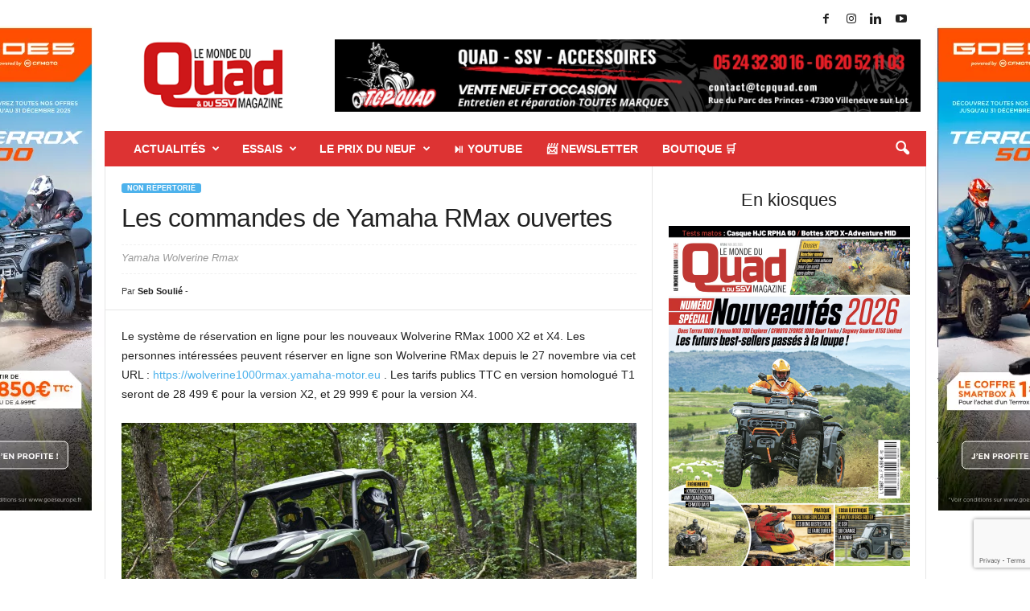

--- FILE ---
content_type: text/html; charset=UTF-8
request_url: https://lemondeduquad.fr/les-commandes-de-yamaha-rmax-ouvertes
body_size: 19861
content:
<!doctype html >
<!--[if IE 8]><html
class="ie8" dir="ltr" lang="fr-FR" prefix="og: https://ogp.me/ns#"> <![endif]-->
<!--[if IE 9]><html
class="ie9" dir="ltr" lang="fr-FR" prefix="og: https://ogp.me/ns#"> <![endif]-->
<!--[if gt IE 8]><!--><html
dir="ltr" lang="fr-FR" prefix="og: https://ogp.me/ns#"> <!--<![endif]--><head><title>Les commandes de Yamaha RMax ouvertes - LE MONDE DU QUAD</title><meta
charset="UTF-8" /><meta
name="viewport" content="width=device-width, initial-scale=1.0"><link
rel="pingback" href="https://lemondeduquad.fr/xmlrpc.php" /><style>img:is([sizes="auto" i],[sizes^="auto," i]){contain-intrinsic-size:3000px 1500px}</style><meta
name="description" content="Le système de réservation en ligne pour les nouveaux Wolverine RMax 1000 X2 et X4. Les personnes intéressées peuvent réserver en ligne son Wolverine RMax depuis le 27 novembre via cet URL : https://wolverine1000rmax.yamaha-motor.eu . Les tarifs publics TTC en version homologué T1 seront de 28 499 € pour la version X2, et 29 999 € pour la" /><meta
name="robots" content="max-image-preview:large" /><meta
name="author" content="Seb Soulié"/><meta
name="google-site-verification" content="ZcXIfm7zGcf7YNCIP1PHRiZrtHIBNZc_rb9HriyrYJw" /><link
rel="canonical" href="https://lemondeduquad.fr/les-commandes-de-yamaha-rmax-ouvertes" /><meta
name="generator" content="All in One SEO (AIOSEO) 4.8.9" /><meta
property="og:locale" content="fr_FR" /><meta
property="og:site_name" content="LE MONDE DU QUAD - L&#039;actu du Quad et SSV" /><meta
property="og:type" content="article" /><meta
property="og:title" content="Les commandes de Yamaha RMax ouvertes - LE MONDE DU QUAD" /><meta
property="og:description" content="Le système de réservation en ligne pour les nouveaux Wolverine RMax 1000 X2 et X4. Les personnes intéressées peuvent réserver en ligne son Wolverine RMax depuis le 27 novembre via cet URL : https://wolverine1000rmax.yamaha-motor.eu . Les tarifs publics TTC en version homologué T1 seront de 28 499 € pour la version X2, et 29 999 € pour la" /><meta
property="og:url" content="https://lemondeduquad.fr/les-commandes-de-yamaha-rmax-ouvertes" /><meta
property="article:published_time" content="2020-11-23T13:25:56+00:00" /><meta
property="article:modified_time" content="2020-11-23T13:25:58+00:00" /><meta
property="article:publisher" content="https://www.facebook.com/LeMondeduQuadMagazine/?ref=pages_you_manage" /><meta
name="twitter:card" content="summary" /><meta
name="twitter:title" content="Les commandes de Yamaha RMax ouvertes - LE MONDE DU QUAD" /><meta
name="twitter:description" content="Le système de réservation en ligne pour les nouveaux Wolverine RMax 1000 X2 et X4. Les personnes intéressées peuvent réserver en ligne son Wolverine RMax depuis le 27 novembre via cet URL : https://wolverine1000rmax.yamaha-motor.eu . Les tarifs publics TTC en version homologué T1 seront de 28 499 € pour la version X2, et 29 999 € pour la" /> <script type="application/ld+json" class="aioseo-schema">
			{"@context":"https:\/\/schema.org","@graph":[{"@type":"BlogPosting","@id":"https:\/\/lemondeduquad.fr\/les-commandes-de-yamaha-rmax-ouvertes#blogposting","name":"Les commandes de Yamaha RMax ouvertes - LE MONDE DU QUAD","headline":"Les commandes de Yamaha RMax ouvertes","author":{"@id":"https:\/\/lemondeduquad.fr\/author\/seb46up9a5#author"},"publisher":{"@id":"https:\/\/lemondeduquad.fr\/#organization"},"image":{"@type":"ImageObject","url":"https:\/\/lemondeduquad.fr\/wp-content\/uploads\/2020\/11\/2021_Wolverine_RMAX2_EPS_SE_CovertGreen_Action_8.jpg","@id":"https:\/\/lemondeduquad.fr\/les-commandes-de-yamaha-rmax-ouvertes\/#articleImage","width":2400,"height":1600},"datePublished":"2020-11-23T14:25:56+01:00","dateModified":"2020-11-23T14:25:58+01:00","inLanguage":"fr-FR","mainEntityOfPage":{"@id":"https:\/\/lemondeduquad.fr\/les-commandes-de-yamaha-rmax-ouvertes#webpage"},"isPartOf":{"@id":"https:\/\/lemondeduquad.fr\/les-commandes-de-yamaha-rmax-ouvertes#webpage"},"articleSection":"Non r\u00e9pertori\u00e9"},{"@type":"BreadcrumbList","@id":"https:\/\/lemondeduquad.fr\/les-commandes-de-yamaha-rmax-ouvertes#breadcrumblist","itemListElement":[{"@type":"ListItem","@id":"https:\/\/lemondeduquad.fr#listItem","position":1,"name":"Accueil","item":"https:\/\/lemondeduquad.fr","nextItem":{"@type":"ListItem","@id":"https:\/\/lemondeduquad.fr\/category\/nonrepertorie#listItem","name":"Non r\u00e9pertori\u00e9"}},{"@type":"ListItem","@id":"https:\/\/lemondeduquad.fr\/category\/nonrepertorie#listItem","position":2,"name":"Non r\u00e9pertori\u00e9","item":"https:\/\/lemondeduquad.fr\/category\/nonrepertorie","nextItem":{"@type":"ListItem","@id":"https:\/\/lemondeduquad.fr\/les-commandes-de-yamaha-rmax-ouvertes#listItem","name":"Les commandes de Yamaha RMax ouvertes"},"previousItem":{"@type":"ListItem","@id":"https:\/\/lemondeduquad.fr#listItem","name":"Accueil"}},{"@type":"ListItem","@id":"https:\/\/lemondeduquad.fr\/les-commandes-de-yamaha-rmax-ouvertes#listItem","position":3,"name":"Les commandes de Yamaha RMax ouvertes","previousItem":{"@type":"ListItem","@id":"https:\/\/lemondeduquad.fr\/category\/nonrepertorie#listItem","name":"Non r\u00e9pertori\u00e9"}}]},{"@type":"Organization","@id":"https:\/\/lemondeduquad.fr\/#organization","name":"LE MONDE DU QUAD - L'actu du Quad et SSV","description":"L'actu du Quad et SSV","url":"https:\/\/lemondeduquad.fr\/","logo":{"@type":"ImageObject","url":"https:\/\/lemondeduquad.fr\/wp-content\/uploads\/2023\/04\/logoLMDQ2023-230.png","@id":"https:\/\/lemondeduquad.fr\/les-commandes-de-yamaha-rmax-ouvertes\/#organizationLogo","width":230,"height":90,"caption":"Logo Le Monde Du Quad"},"image":{"@id":"https:\/\/lemondeduquad.fr\/les-commandes-de-yamaha-rmax-ouvertes\/#organizationLogo"},"sameAs":["https:\/\/www.facebook.com\/LeMondeduQuadMagazine\/?ref=pages_you_manage","https:\/\/www.instagram.com\/lemondeduquadmagazine\/","https:\/\/www.youtube.com\/channel\/UC81w97ILbz3pI2A8iR0FTmA","https:\/\/www.linkedin.com\/company\/le-monde-du-quad\/?viewAsMember=true"]},{"@type":"Person","@id":"https:\/\/lemondeduquad.fr\/author\/seb46up9a5#author","url":"https:\/\/lemondeduquad.fr\/author\/seb46up9a5","name":"Seb Souli\u00e9","image":{"@type":"ImageObject","@id":"https:\/\/lemondeduquad.fr\/les-commandes-de-yamaha-rmax-ouvertes#authorImage","url":"https:\/\/secure.gravatar.com\/avatar\/c1aa7011de09f00d7fde6fd5c120a179bbe692ad36309e484e76a2831a7d6d0a?s=96&d=mm&r=g","width":96,"height":96,"caption":"Seb Souli\u00e9"}},{"@type":"WebPage","@id":"https:\/\/lemondeduquad.fr\/les-commandes-de-yamaha-rmax-ouvertes#webpage","url":"https:\/\/lemondeduquad.fr\/les-commandes-de-yamaha-rmax-ouvertes","name":"Les commandes de Yamaha RMax ouvertes - LE MONDE DU QUAD","description":"Le syst\u00e8me de r\u00e9servation en ligne pour les nouveaux Wolverine RMax 1000 X2 et X4. Les personnes int\u00e9ress\u00e9es peuvent r\u00e9server en ligne son Wolverine RMax depuis le 27 novembre via cet URL : https:\/\/wolverine1000rmax.yamaha-motor.eu . Les tarifs publics TTC en version homologu\u00e9 T1 seront de 28 499 \u20ac pour la version X2, et 29 999 \u20ac pour la","inLanguage":"fr-FR","isPartOf":{"@id":"https:\/\/lemondeduquad.fr\/#website"},"breadcrumb":{"@id":"https:\/\/lemondeduquad.fr\/les-commandes-de-yamaha-rmax-ouvertes#breadcrumblist"},"author":{"@id":"https:\/\/lemondeduquad.fr\/author\/seb46up9a5#author"},"creator":{"@id":"https:\/\/lemondeduquad.fr\/author\/seb46up9a5#author"},"datePublished":"2020-11-23T14:25:56+01:00","dateModified":"2020-11-23T14:25:58+01:00"},{"@type":"WebSite","@id":"https:\/\/lemondeduquad.fr\/#website","url":"https:\/\/lemondeduquad.fr\/","name":"LE MONDE DU QUAD","description":"L'actu du Quad et SSV","inLanguage":"fr-FR","publisher":{"@id":"https:\/\/lemondeduquad.fr\/#organization"}}]}
		</script> <link
rel="icon" type="image/png" href="https://lemondeduquad.fr/wp-content/uploads/2023/04/logoLMDQ2023-16.png"><link
rel="apple-touch-icon" sizes="76x76" href="https://lemondeduquad.fr/wp-content/uploads/2023/04/logoLMDQ2023-76X76.jpg"/><link
rel="apple-touch-icon" sizes="120x120" href="https://lemondeduquad.fr/wp-content/uploads/2023/04/logoLMDQ2023-120X120.jpg"/><link
rel="apple-touch-icon" sizes="152x152" href="https://lemondeduquad.fr/wp-content/uploads/2023/04/logoLMDQ2023-152C152.jpg"/><link
rel="apple-touch-icon" sizes="114x114" href="https://lemondeduquad.fr/wp-content/uploads/2023/04/logoLMDQ2023-114X114.jpg"/><link
rel="apple-touch-icon" sizes="144x144" href="https://lemondeduquad.fr/wp-content/uploads/2023/04/logoLMDQ2023-144X144.jpg"/><link
rel='dns-prefetch' href='//www.googletagmanager.com' /><link
rel="alternate" type="application/rss+xml" title="LE MONDE DU QUAD &raquo; Flux" href="https://lemondeduquad.fr/feed" /><link
rel="alternate" type="application/rss+xml" title="LE MONDE DU QUAD &raquo; Flux des commentaires" href="https://lemondeduquad.fr/comments/feed" /><link
rel="alternate" type="application/rss+xml" title="LE MONDE DU QUAD &raquo; Les commandes de Yamaha RMax ouvertes Flux des commentaires" href="https://lemondeduquad.fr/les-commandes-de-yamaha-rmax-ouvertes/feed" /><link
rel="preload" href="https://lemondeduquad.fr/wp-content/plugins/social-icons-widget-by-wpzoom/assets/css/font-awesome-3.min.css" as="style" media="all" onload="this.onload=null;this.rel='stylesheet'"><link
rel="stylesheet" href="https://lemondeduquad.fr/wp-content/plugins/social-icons-widget-by-wpzoom/assets/css/font-awesome-3.min.css" media="all">
<noscript><link
rel="stylesheet" href="https://lemondeduquad.fr/wp-content/plugins/social-icons-widget-by-wpzoom/assets/css/font-awesome-3.min.css" media="all"></noscript>
<!--[if IE]><link
rel="stylesheet" href="https://lemondeduquad.fr/wp-content/plugins/social-icons-widget-by-wpzoom/assets/css/font-awesome-3.min.css" media="all"><![endif]--><link
rel="preload" href="https://lemondeduquad.fr/wp-content/plugins/social-icons-widget-by-wpzoom/assets/font/fontawesome-webfont.woff2?v=4.7.0" as="style" media="all" onload="this.onload=null;this.rel='stylesheet'"><link
rel="stylesheet" href="https://lemondeduquad.fr/wp-content/plugins/social-icons-widget-by-wpzoom/assets/font/fontawesome-webfont.woff2?v=4.7.0" media="all">
<noscript><link
rel="stylesheet" href="https://lemondeduquad.fr/wp-content/plugins/social-icons-widget-by-wpzoom/assets/font/fontawesome-webfont.woff2?v=4.7.0" media="all"></noscript>
<!--[if IE]><link
rel="stylesheet" href="https://lemondeduquad.fr/wp-content/plugins/social-icons-widget-by-wpzoom/assets/font/fontawesome-webfont.woff2?v=4.7.0" media="all"><![endif]--><style id='classic-theme-styles-inline-css' type='text/css'>
/*! This file is auto-generated */
.wp-block-button__link{color:#fff;background-color:#32373c;border-radius:9999px;box-shadow:none;text-decoration:none;padding:calc(.667em + 2px) calc(1.333em + 2px);font-size:1.125em}.wp-block-file__button{background:#32373c;color:#fff;text-decoration:none}</style><style class="optimize_css_2" type="text/css" media="all">.wp-block-wpzoom-blocks-social-icons{margin:0 auto;display:flex;box-sizing:content-box;flex-flow:row wrap;justify-content:var(--wpz-social-icons-alignment)}.wp-block-wpzoom-blocks-social-icons:not(.is-style-with-label-canvas-rounded):not(.is-style-without-canvas-with-label).show-icon-labels-style{display:-ms-grid;display:grid}.wp-block-wpzoom-blocks-social-icons a.social-icon-link{text-decoration:none!important;box-shadow:none;transition:opacity .2s ease}.wp-block-wpzoom-blocks-social-icons a.social-icon-link:hover{opacity:.8}.wp-block-wpzoom-blocks-social-icons .social-icon.socicon,.wp-block-wpzoom-blocks-social-icons .social-icon-svg,.wp-block-wpzoom-blocks-social-icons .social-icon.dashicons,.wp-block-wpzoom-blocks-social-icons .social-icon.genericon,.wp-block-wpzoom-blocks-social-icons .social-icon.academicons,.wp-block-wpzoom-blocks-social-icons .social-icon.fas,.wp-block-wpzoom-blocks-social-icons .social-icon.fab,.wp-block-wpzoom-blocks-social-icons .social-icon.far{color:#fff;padding:10px;margin:5px;background:#5a5a59;font-size:1.2em;width:1.2em;height:1.2em;vertical-align:middle;box-sizing:content-box;line-height:1.2em;text-align:center}.wp-block-wpzoom-blocks-social-icons .social-icon.socicon:empty{width:1.2em;height:1.2em}.wp-block-wpzoom-blocks-social-icons .social-icon.socicon{top:0}.wp-block-wpzoom-blocks-social-icons.is-style-with-canvas-round .social-icon{font-size:var(--wpz-social-icons-block-item-font-size);padding:var(--wpz-social-icons-block-item-padding-vertical) var(--wpz-social-icons-block-item-padding-horizontal);margin:var(--wpz-social-icons-block-item-margin-vertical) var(--wpz-social-icons-block-item-margin-horizontal);border-radius:var(--wpz-social-icons-block-item-border-radius);background-color:var(--wpz-social-icons-block-item-color)}.wp-block-wpzoom-blocks-social-icons.is-style-with-canvas-round .social-icon:hover{background-color:var(--wpz-social-icons-block-item-color-hover)}.wp-block-wpzoom-blocks-social-icons.is-style-with-canvas-round .icon-label{color:var(--wpz-social-icons-block-label-color);font-size:var(--wpz-social-icons-block-label-font-size)}.wp-block-wpzoom-blocks-social-icons.is-style-with-canvas-round .icon-label:hover{color:var(--wpz-social-icons-block-label-color-hover)}.wp-block-wpzoom-blocks-social-icons.is-style-with-canvas-rounded .social-icon{font-size:var(--wpz-social-icons-block-item-font-size);padding:var(--wpz-social-icons-block-item-padding-vertical) var(--wpz-social-icons-block-item-padding-horizontal);margin:var(--wpz-social-icons-block-item-margin-vertical) var(--wpz-social-icons-block-item-margin-horizontal);border-radius:var(--wpz-social-icons-block-item-border-radius);background-color:var(--wpz-social-icons-block-item-color)}.wp-block-wpzoom-blocks-social-icons.is-style-with-canvas-rounded .social-icon:hover{background-color:var(--wpz-social-icons-block-item-color-hover)}.wp-block-wpzoom-blocks-social-icons.is-style-with-canvas-rounded .icon-label{color:var(--wpz-social-icons-block-label-color);font-size:var(--wpz-social-icons-block-label-font-size)}.wp-block-wpzoom-blocks-social-icons.is-style-with-canvas-rounded .icon-label:hover{color:var(--wpz-social-icons-block-label-color-hover)}.wp-block-wpzoom-blocks-social-icons.is-style-with-canvas-squared .social-icon{font-size:var(--wpz-social-icons-block-item-font-size);padding:var(--wpz-social-icons-block-item-padding-vertical) var(--wpz-social-icons-block-item-padding-horizontal);margin:var(--wpz-social-icons-block-item-margin-vertical) var(--wpz-social-icons-block-item-margin-horizontal);border-radius:var(--wpz-social-icons-block-item-border-radius);background-color:var(--wpz-social-icons-block-item-color)}.wp-block-wpzoom-blocks-social-icons.is-style-with-canvas-squared .social-icon:hover{background-color:var(--wpz-social-icons-block-item-color-hover)}.wp-block-wpzoom-blocks-social-icons.is-style-with-canvas-squared .icon-label{color:var(--wpz-social-icons-block-label-color);font-size:var(--wpz-social-icons-block-label-font-size)}.wp-block-wpzoom-blocks-social-icons.is-style-with-canvas-squared .icon-label:hover{color:var(--wpz-social-icons-block-label-color-hover)}.wp-block-wpzoom-blocks-social-icons.is-style-without-canvas .social-icon{font-size:var(--wpz-social-icons-block-item-font-size);padding:var(--wpz-social-icons-block-item-padding-vertical) var(--wpz-social-icons-block-item-padding-horizontal);margin:var(--wpz-social-icons-block-item-margin-vertical) var(--wpz-social-icons-block-item-margin-horizontal);border-radius:var(--wpz-social-icons-block-item-border-radius);color:var(--wpz-social-icons-block-item-color);background-color:#fff0}.wp-block-wpzoom-blocks-social-icons.is-style-without-canvas .social-icon:hover{color:var(--wpz-social-icons-block-item-color-hover)}.wp-block-wpzoom-blocks-social-icons.is-style-without-canvas .icon-label{color:var(--wpz-social-icons-block-label-color);font-size:var(--wpz-social-icons-block-label-font-size)}.wp-block-wpzoom-blocks-social-icons.is-style-without-canvas .icon-label:hover{color:var(--wpz-social-icons-block-label-color-hover)}.wp-block-wpzoom-blocks-social-icons.is-style-without-canvas-with-border .social-icon{font-size:var(--wpz-social-icons-block-item-font-size);padding:var(--wpz-social-icons-block-item-padding-vertical) var(--wpz-social-icons-block-item-padding-horizontal);margin:var(--wpz-social-icons-block-item-margin-vertical) var(--wpz-social-icons-block-item-margin-horizontal);border-radius:var(--wpz-social-icons-block-item-border-radius);color:var(--wpz-social-icons-block-item-color);background-color:#fff0;border-width:2px;border-style:solid}.wp-block-wpzoom-blocks-social-icons.is-style-without-canvas-with-border .social-icon:hover{color:var(--wpz-social-icons-block-item-color-hover)}.wp-block-wpzoom-blocks-social-icons.is-style-without-canvas-with-border .icon-label{color:var(--wpz-social-icons-block-label-color);font-size:var(--wpz-social-icons-block-label-font-size)}.wp-block-wpzoom-blocks-social-icons.is-style-without-canvas-with-border .icon-label:hover{color:var(--wpz-social-icons-block-label-color-hover)}.wp-block-wpzoom-blocks-social-icons.is-style-without-canvas-with-label .social-icon-link{display:flex;flex-direction:column;align-items:center}.wp-block-wpzoom-blocks-social-icons.is-style-without-canvas-with-label .social-icon-link .social-icon,.wp-block-wpzoom-blocks-social-icons.is-style-without-canvas-with-label .social-icon-link .icon-label{display:flex;justify-content:center}.wp-block-wpzoom-blocks-social-icons.is-style-without-canvas-with-label .social-icon-link .social-icon{background-color:#fff0;color:var(--wpz-social-icons-block-item-color);font-size:var(--wpz-social-icons-block-item-font-size);padding:var(--wpz-social-icons-block-item-padding-vertical) var(--wpz-social-icons-block-item-padding-horizontal);margin:var(--wpz-social-icons-block-item-margin-vertical) var(--wpz-social-icons-block-item-margin-horizontal);border-radius:var(--wpz-social-icons-block-item-border-radius)}.wp-block-wpzoom-blocks-social-icons.is-style-without-canvas-with-label .social-icon-link .social-icon:hover{color:var(--wpz-social-icons-block-item-color-hover)}.wp-block-wpzoom-blocks-social-icons.is-style-without-canvas-with-label .social-icon-link .icon-label{padding:0 5px 5px 5px;color:var(--wpz-social-icons-block-label-color);font-size:var(--wpz-social-icons-block-label-font-size)}.wp-block-wpzoom-blocks-social-icons.is-style-without-canvas-with-label .social-icon-link .icon-label:hover{color:var(--wpz-social-icons-block-label-color-hover)}.wp-block-wpzoom-blocks-social-icons.is-style-with-label-canvas-rounded .social-icon-link{color:#fff;margin:16px 10px;background-color:var(--wpz-social-icons-block-item-color);padding:var(--wpz-social-icons-block-item-padding-vertical) var(--wpz-social-icons-block-item-padding-horizontal);margin:var(--wpz-social-icons-block-item-margin-vertical) var(--wpz-social-icons-block-item-margin-horizontal);border-radius:var(--wpz-social-icons-block-item-border-radius)}.wp-block-wpzoom-blocks-social-icons.is-style-with-label-canvas-rounded .social-icon-link .social-icon{font-size:var(--wpz-social-icons-block-item-font-size);background-color:#fff0;padding:0}.wp-block-wpzoom-blocks-social-icons.is-style-with-label-canvas-rounded .social-icon-link:hover{background-color:var(--wpz-social-icons-block-item-color-hover)}.wp-block-wpzoom-blocks-social-icons.is-style-with-label-canvas-rounded .social-icon-link .icon-label{padding:5px 5px 5px 0;color:var(--wpz-social-icons-block-label-color);font-size:var(--wpz-social-icons-block-label-font-size)}.wp-block-wpzoom-blocks-social-icons.is-style-with-label-canvas-rounded .social-icon-link .icon-label:hover{color:var(--wpz-social-icons-block-label-color-hover)}.zoom-social-icons-legacy-widget-title:empty,.zoom-social-icons-legacy-widget-description:empty{display:none!important}.social-icon-svg{display:inline-block;width:1em;height:1em}.social-icon-svg svg{width:100%;height:100%;fill:currentColor}.social-icon-svg svg *{fill:currentColor}.social-icon,.social-icon-svg{box-sizing:content-box;display:inline-block;vertical-align:middle}.is-style-with-canvas-round .social-icon-svg svg,.is-style-with-canvas-rounded .social-icon-svg svg,.is-style-with-canvas-squared .social-icon-svg svg,.is-style-with-label-canvas-rounded .social-icon-svg svg{fill:#fff!important}.is-style-with-canvas-round .social-icon-svg svg *,.is-style-with-canvas-rounded .social-icon-svg svg *,.is-style-with-canvas-squared .social-icon-svg svg *,.is-style-with-label-canvas-rounded .social-icon-svg svg *{fill:#fff!important}.is-style-without-canvas .social-icon-svg svg,.is-style-without-canvas-with-border .social-icon-svg svg,.is-style-without-canvas-with-label .social-icon-svg svg{fill:var(--wpz-social-icons-block-item-color)}.is-style-without-canvas .social-icon-svg svg *,.is-style-without-canvas-with-border .social-icon-svg svg *,.is-style-without-canvas-with-label .social-icon-svg svg *{fill:var(--wpz-social-icons-block-item-color)}.is-style-without-canvas .social-icon-link:hover .social-icon-svg svg,.is-style-without-canvas-with-border .social-icon-link:hover .social-icon-svg svg,.is-style-without-canvas-with-label .social-icon-link:hover .social-icon-svg svg{fill:var(--wpz-social-icons-block-item-color-hover)}.is-style-without-canvas .social-icon-link:hover .social-icon-svg svg *,.is-style-without-canvas-with-border .social-icon-link:hover .social-icon-svg svg *,.is-style-without-canvas-with-label .social-icon-link:hover .social-icon-svg svg *{fill:var(--wpz-social-icons-block-item-color-hover)}.social-icon-svg{width:var(--wpz-social-icons-block-item-font-size);height:var(--wpz-social-icons-block-item-font-size)}.wp-block-wpzoom-blocks-social-sharing{position:relative}.wp-block-wpzoom-blocks-social-sharing.align-center .social-sharing-icons{justify-content:center}.wp-block-wpzoom-blocks-social-sharing.align-left .social-sharing-icons{justify-content:flex-start}.wp-block-wpzoom-blocks-social-sharing.align-right .social-sharing-icons{justify-content:flex-end}.wp-block-wpzoom-blocks-social-sharing .social-sharing-icons{display:flex;flex-wrap:wrap;list-style:none;padding:0;margin:0}.wp-block-wpzoom-blocks-social-sharing .social-sharing-icons .social-sharing-icon-li{display:inline-block;margin:0;padding:0}.wp-block-wpzoom-blocks-social-sharing .social-sharing-icons .social-sharing-icon{display:flex;align-items:center;justify-content:center;text-decoration:none;transition:all .3s ease}.wp-block-wpzoom-blocks-social-sharing .social-sharing-icons .social-sharing-icon:hover{opacity:.9;transform:scale(1.05)}.wp-block-wpzoom-blocks-social-sharing .social-sharing-icons .social-sharing-icon svg{fill:currentColor}.wp-block-wpzoom-blocks-social-sharing .social-sharing-icons .social-sharing-icon-label{margin-left:8px}.is-style-default .social-sharing-icon{border-radius:50%}.is-style-filled .social-sharing-icon{border-radius:0}.is-style-rounded .social-sharing-icon{border-radius:8px}.is-style-outlined-pill .social-sharing-icon{background-color:transparent!important;border:1px solid currentColor;border-radius:50%}.is-style-outlined-pill .social-sharing-icon:not([style*="color:"]) svg{fill:#000}.is-style-outlined-pill .social-sharing-icon:not([style*="color:"]) .social-sharing-icon-label{color:#000}.is-style-outlined-square .social-sharing-icon{background-color:transparent!important;border:1px solid currentColor;border-radius:0}.is-style-outlined-square .social-sharing-icon:not([style*="color:"]) svg{fill:#000}.is-style-outlined-square .social-sharing-icon:not([style*="color:"]) .social-sharing-icon-label{color:#000}.is-style-minimal .social-sharing-icon{background-color:transparent!important;border:none!important;padding:5px!important}.is-style-minimal .social-sharing-icon:not([style*="color:"]) svg{fill:#000}.is-style-minimal .social-sharing-icon:not([style*="color:"]) .social-sharing-icon-label{color:#000}</style><style id='global-styles-inline-css' type='text/css'>:root{--wp--preset--aspect-ratio--square:1;--wp--preset--aspect-ratio--4-3:4/3;--wp--preset--aspect-ratio--3-4:3/4;--wp--preset--aspect-ratio--3-2:3/2;--wp--preset--aspect-ratio--2-3:2/3;--wp--preset--aspect-ratio--16-9:16/9;--wp--preset--aspect-ratio--9-16:9/16;--wp--preset--color--black:#000000;--wp--preset--color--cyan-bluish-gray:#abb8c3;--wp--preset--color--white:#ffffff;--wp--preset--color--pale-pink:#f78da7;--wp--preset--color--vivid-red:#cf2e2e;--wp--preset--color--luminous-vivid-orange:#ff6900;--wp--preset--color--luminous-vivid-amber:#fcb900;--wp--preset--color--light-green-cyan:#7bdcb5;--wp--preset--color--vivid-green-cyan:#00d084;--wp--preset--color--pale-cyan-blue:#8ed1fc;--wp--preset--color--vivid-cyan-blue:#0693e3;--wp--preset--color--vivid-purple:#9b51e0;--wp--preset--gradient--vivid-cyan-blue-to-vivid-purple:linear-gradient(135deg,rgba(6,147,227,1) 0%,rgb(155,81,224) 100%);--wp--preset--gradient--light-green-cyan-to-vivid-green-cyan:linear-gradient(135deg,rgb(122,220,180) 0%,rgb(0,208,130) 100%);--wp--preset--gradient--luminous-vivid-amber-to-luminous-vivid-orange:linear-gradient(135deg,rgba(252,185,0,1) 0%,rgba(255,105,0,1) 100%);--wp--preset--gradient--luminous-vivid-orange-to-vivid-red:linear-gradient(135deg,rgba(255,105,0,1) 0%,rgb(207,46,46) 100%);--wp--preset--gradient--very-light-gray-to-cyan-bluish-gray:linear-gradient(135deg,rgb(238,238,238) 0%,rgb(169,184,195) 100%);--wp--preset--gradient--cool-to-warm-spectrum:linear-gradient(135deg,rgb(74,234,220) 0%,rgb(151,120,209) 20%,rgb(207,42,186) 40%,rgb(238,44,130) 60%,rgb(251,105,98) 80%,rgb(254,248,76) 100%);--wp--preset--gradient--blush-light-purple:linear-gradient(135deg,rgb(255,206,236) 0%,rgb(152,150,240) 100%);--wp--preset--gradient--blush-bordeaux:linear-gradient(135deg,rgb(254,205,165) 0%,rgb(254,45,45) 50%,rgb(107,0,62) 100%);--wp--preset--gradient--luminous-dusk:linear-gradient(135deg,rgb(255,203,112) 0%,rgb(199,81,192) 50%,rgb(65,88,208) 100%);--wp--preset--gradient--pale-ocean:linear-gradient(135deg,rgb(255,245,203) 0%,rgb(182,227,212) 50%,rgb(51,167,181) 100%);--wp--preset--gradient--electric-grass:linear-gradient(135deg,rgb(202,248,128) 0%,rgb(113,206,126) 100%);--wp--preset--gradient--midnight:linear-gradient(135deg,rgb(2,3,129) 0%,rgb(40,116,252) 100%);--wp--preset--font-size--small:10px;--wp--preset--font-size--medium:20px;--wp--preset--font-size--large:30px;--wp--preset--font-size--x-large:42px;--wp--preset--font-size--regular:14px;--wp--preset--font-size--larger:48px;--wp--preset--spacing--20:0.44rem;--wp--preset--spacing--30:0.67rem;--wp--preset--spacing--40:1rem;--wp--preset--spacing--50:1.5rem;--wp--preset--spacing--60:2.25rem;--wp--preset--spacing--70:3.38rem;--wp--preset--spacing--80:5.06rem;--wp--preset--shadow--natural:6px 6px 9px rgba(0, 0, 0, 0.2);--wp--preset--shadow--deep:12px 12px 50px rgba(0, 0, 0, 0.4);--wp--preset--shadow--sharp:6px 6px 0px rgba(0, 0, 0, 0.2);--wp--preset--shadow--outlined:6px 6px 0px -3px rgba(255, 255, 255, 1), 6px 6px rgba(0, 0, 0, 1);--wp--preset--shadow--crisp:6px 6px 0px rgba(0, 0, 0, 1)}:where(.is-layout-flex){gap:.5em}:where(.is-layout-grid){gap:.5em}body .is-layout-flex{display:flex}.is-layout-flex{flex-wrap:wrap;align-items:center}.is-layout-flex>:is(*,div){margin:0}body .is-layout-grid{display:grid}.is-layout-grid>:is(*,div){margin:0}:where(.wp-block-columns.is-layout-flex){gap:2em}:where(.wp-block-columns.is-layout-grid){gap:2em}:where(.wp-block-post-template.is-layout-flex){gap:1.25em}:where(.wp-block-post-template.is-layout-grid){gap:1.25em}.has-black-color{color:var(--wp--preset--color--black)!important}.has-cyan-bluish-gray-color{color:var(--wp--preset--color--cyan-bluish-gray)!important}.has-white-color{color:var(--wp--preset--color--white)!important}.has-pale-pink-color{color:var(--wp--preset--color--pale-pink)!important}.has-vivid-red-color{color:var(--wp--preset--color--vivid-red)!important}.has-luminous-vivid-orange-color{color:var(--wp--preset--color--luminous-vivid-orange)!important}.has-luminous-vivid-amber-color{color:var(--wp--preset--color--luminous-vivid-amber)!important}.has-light-green-cyan-color{color:var(--wp--preset--color--light-green-cyan)!important}.has-vivid-green-cyan-color{color:var(--wp--preset--color--vivid-green-cyan)!important}.has-pale-cyan-blue-color{color:var(--wp--preset--color--pale-cyan-blue)!important}.has-vivid-cyan-blue-color{color:var(--wp--preset--color--vivid-cyan-blue)!important}.has-vivid-purple-color{color:var(--wp--preset--color--vivid-purple)!important}.has-black-background-color{background-color:var(--wp--preset--color--black)!important}.has-cyan-bluish-gray-background-color{background-color:var(--wp--preset--color--cyan-bluish-gray)!important}.has-white-background-color{background-color:var(--wp--preset--color--white)!important}.has-pale-pink-background-color{background-color:var(--wp--preset--color--pale-pink)!important}.has-vivid-red-background-color{background-color:var(--wp--preset--color--vivid-red)!important}.has-luminous-vivid-orange-background-color{background-color:var(--wp--preset--color--luminous-vivid-orange)!important}.has-luminous-vivid-amber-background-color{background-color:var(--wp--preset--color--luminous-vivid-amber)!important}.has-light-green-cyan-background-color{background-color:var(--wp--preset--color--light-green-cyan)!important}.has-vivid-green-cyan-background-color{background-color:var(--wp--preset--color--vivid-green-cyan)!important}.has-pale-cyan-blue-background-color{background-color:var(--wp--preset--color--pale-cyan-blue)!important}.has-vivid-cyan-blue-background-color{background-color:var(--wp--preset--color--vivid-cyan-blue)!important}.has-vivid-purple-background-color{background-color:var(--wp--preset--color--vivid-purple)!important}.has-black-border-color{border-color:var(--wp--preset--color--black)!important}.has-cyan-bluish-gray-border-color{border-color:var(--wp--preset--color--cyan-bluish-gray)!important}.has-white-border-color{border-color:var(--wp--preset--color--white)!important}.has-pale-pink-border-color{border-color:var(--wp--preset--color--pale-pink)!important}.has-vivid-red-border-color{border-color:var(--wp--preset--color--vivid-red)!important}.has-luminous-vivid-orange-border-color{border-color:var(--wp--preset--color--luminous-vivid-orange)!important}.has-luminous-vivid-amber-border-color{border-color:var(--wp--preset--color--luminous-vivid-amber)!important}.has-light-green-cyan-border-color{border-color:var(--wp--preset--color--light-green-cyan)!important}.has-vivid-green-cyan-border-color{border-color:var(--wp--preset--color--vivid-green-cyan)!important}.has-pale-cyan-blue-border-color{border-color:var(--wp--preset--color--pale-cyan-blue)!important}.has-vivid-cyan-blue-border-color{border-color:var(--wp--preset--color--vivid-cyan-blue)!important}.has-vivid-purple-border-color{border-color:var(--wp--preset--color--vivid-purple)!important}.has-vivid-cyan-blue-to-vivid-purple-gradient-background{background:var(--wp--preset--gradient--vivid-cyan-blue-to-vivid-purple)!important}.has-light-green-cyan-to-vivid-green-cyan-gradient-background{background:var(--wp--preset--gradient--light-green-cyan-to-vivid-green-cyan)!important}.has-luminous-vivid-amber-to-luminous-vivid-orange-gradient-background{background:var(--wp--preset--gradient--luminous-vivid-amber-to-luminous-vivid-orange)!important}.has-luminous-vivid-orange-to-vivid-red-gradient-background{background:var(--wp--preset--gradient--luminous-vivid-orange-to-vivid-red)!important}.has-very-light-gray-to-cyan-bluish-gray-gradient-background{background:var(--wp--preset--gradient--very-light-gray-to-cyan-bluish-gray)!important}.has-cool-to-warm-spectrum-gradient-background{background:var(--wp--preset--gradient--cool-to-warm-spectrum)!important}.has-blush-light-purple-gradient-background{background:var(--wp--preset--gradient--blush-light-purple)!important}.has-blush-bordeaux-gradient-background{background:var(--wp--preset--gradient--blush-bordeaux)!important}.has-luminous-dusk-gradient-background{background:var(--wp--preset--gradient--luminous-dusk)!important}.has-pale-ocean-gradient-background{background:var(--wp--preset--gradient--pale-ocean)!important}.has-electric-grass-gradient-background{background:var(--wp--preset--gradient--electric-grass)!important}.has-midnight-gradient-background{background:var(--wp--preset--gradient--midnight)!important}.has-small-font-size{font-size:var(--wp--preset--font-size--small)!important}.has-medium-font-size{font-size:var(--wp--preset--font-size--medium)!important}.has-large-font-size{font-size:var(--wp--preset--font-size--large)!important}.has-x-large-font-size{font-size:var(--wp--preset--font-size--x-large)!important}:where(.wp-block-post-template.is-layout-flex){gap:1.25em}:where(.wp-block-post-template.is-layout-grid){gap:1.25em}:where(.wp-block-columns.is-layout-flex){gap:2em}:where(.wp-block-columns.is-layout-grid){gap:2em}:root :where(.wp-block-pullquote){font-size:1.5em;line-height:1.6}</style><style class="optimize_css_2" type="text/css" media="all">.wpcf7 .screen-reader-response{position:absolute;overflow:hidden;clip:rect(1px,1px,1px,1px);clip-path:inset(50%);height:1px;width:1px;margin:-1px;padding:0;border:0;word-wrap:normal!important}.wpcf7 .hidden-fields-container{display:none}.wpcf7 form .wpcf7-response-output{margin:2em .5em 1em;padding:.2em 1em;border:2px solid #00a0d2}.wpcf7 form.init .wpcf7-response-output,.wpcf7 form.resetting .wpcf7-response-output,.wpcf7 form.submitting .wpcf7-response-output{display:none}.wpcf7 form.sent .wpcf7-response-output{border-color:#46b450}.wpcf7 form.failed .wpcf7-response-output,.wpcf7 form.aborted .wpcf7-response-output{border-color:#dc3232}.wpcf7 form.spam .wpcf7-response-output{border-color:#f56e28}.wpcf7 form.invalid .wpcf7-response-output,.wpcf7 form.unaccepted .wpcf7-response-output,.wpcf7 form.payment-required .wpcf7-response-output{border-color:#ffb900}.wpcf7-form-control-wrap{position:relative}.wpcf7-not-valid-tip{color:#dc3232;font-size:1em;font-weight:400;display:block}.use-floating-validation-tip .wpcf7-not-valid-tip{position:relative;top:-2ex;left:1em;z-index:100;border:1px solid #dc3232;background:#fff;padding:.2em .8em;width:24em}.wpcf7-list-item{display:inline-block;margin:0 0 0 1em}.wpcf7-list-item-label::before,.wpcf7-list-item-label::after{content:" "}.wpcf7-spinner{visibility:hidden;display:inline-block;background-color:#23282d;opacity:.75;width:24px;height:24px;border:none;border-radius:100%;padding:0;margin:0 24px;position:relative}form.submitting .wpcf7-spinner{visibility:visible}.wpcf7-spinner::before{content:'';position:absolute;background-color:#fbfbfc;top:4px;left:4px;width:6px;height:6px;border:none;border-radius:100%;transform-origin:8px 8px;animation-name:spin;animation-duration:1000ms;animation-timing-function:linear;animation-iteration-count:infinite}@media (prefers-reduced-motion:reduce){.wpcf7-spinner::before{animation-name:blink;animation-duration:2000ms}}@keyframes spin{from{transform:rotate(0deg)}to{transform:rotate(360deg)}}@keyframes blink{from{opacity:0}50%{opacity:1}to{opacity:0}}.wpcf7 [inert]{opacity:.5}.wpcf7 input[type="file"]{cursor:pointer}.wpcf7 input[type="file"]:disabled{cursor:default}.wpcf7 .wpcf7-submit:disabled{cursor:not-allowed}.wpcf7 input[type="url"],.wpcf7 input[type="email"],.wpcf7 input[type="tel"]{direction:ltr}.wpcf7-reflection>output{display:list-item;list-style:none}.wpcf7-reflection>output[hidden]{display:none}</style><style id='dominant-color-styles-inline-css' type='text/css'>img[data-dominant-color]:not(.has-transparency){background-color:var(--dominant-color)}</style><link
rel='stylesheet' id='wpzoom-social-icons-genericons-css' href='https://lemondeduquad.fr/wp-content/plugins/social-icons-widget-by-wpzoom/assets/css/genericons.css' type='text/css' media='all' /><link
rel='stylesheet' id='wpzoom-social-icons-academicons-css' href='https://lemondeduquad.fr/wp-content/plugins/social-icons-widget-by-wpzoom/assets/css/academicons.min.css' type='text/css' media='all' /><style class="optimize_css_2" type="text/css" media="all">.entry-content ul li.zoom-social-icons-list,.zoom-social-icons-list{list-style-type:none!important}.zoom-social_icons-list__item{margin:0 0 10px}.zoom-social_icons-list__label{margin-left:4px}.zoom-social-icons-list--no-labels .zoom-social_icons-list__item{display:inline-block;margin:4px;border:none}.zoom-social-icons-list .socicon,.zoom-social-icons-list .dashicons,.zoom-social-icons-list .genericon,.zoom-social-icons-list .academicons,.zoom-social-icons-list .fa{padding:8px;-moz-box-sizing:content-box;-webkit-box-sizing:content-box;box-sizing:content-box;-moz-transition:opacity .2s;-webkit-transition:opacity .2s;transition:opacity .2s;top:0;vertical-align:middle;width:1em;height:1em;line-height:1em;font-size:1.2em}.zoom-social-icons-list--with-canvas .socicon,.zoom-social-icons-list--with-canvas .dashicons,.zoom-social-icons-list--with-canvas .genericon,.zoom-social-icons-list--with-canvas .academicons,.zoom-social-icons-list--with-canvas .fa{color:#fff}.zoom-social-icons-list--without-canvas .socicon,.zoom-social-icons-list--without-canvas .dashicons,.zoom-social-icons-list--without-canvas .genericon,.zoom-social-icons-list--without-canvas .academicons,.zoom-social-icons-list--without-canvas .fa{background:none}.widget .zoom-social-icons-list--without-canvas{margin-left:-8px;margin-top:-4px}.widget .zoom-social-icons-list--no-labels.zoom-social-icons-list--without-canvas{margin-left:-14px;margin-top:-8px}.zoom-social-icons-list--rounded .socicon,.zoom-social-icons-list--rounded .genericon,.zoom-social-icons-list--rounded .academicons,.zoom-social-icons-list--rounded .dashicons,.zoom-social-icons-list--rounded .fa{-moz-border-radius:3px;-webkit-border-radius:3px;border-radius:3px;text-align:center;text-decoration:none}.zoom-social_icons-list__link{text-align:center;text-decoration:none!important;transition:all 0.2s ease}.zoom-social_icons-list__link:hover{opacity:.9;border:none;text-decoration:none;box-shadow:none!important}.zoom-social-icons-list--round .socicon,.zoom-social-icons-list--round .genericon,.zoom-social-icons-list--round .academicons,.zoom-social-icons-list--round .dashicons,.zoom-social-icons-list--round .fa{-moz-border-radius:100px;-webkit-border-radius:100px;border-radius:100px}.zoom-social-icons-list{margin:0;padding:0}.elementor-widget-wp-widget-zoom-social-icons-widget .zoom-social-icons-list--align-left,.zoom-social-icons-shortcode .zoom-social-icons-list--align-left,.zoom-social-icons-widget .zoom-social-icons-list--align-left{text-align:left}.elementor-widget-wp-widget-zoom-social-icons-widget .zoom-social-icons-list--align-right,.zoom-social-icons-shortcode .zoom-social-icons-list--align-right,.zoom-social-icons-widget .zoom-social-icons-list--align-right{text-align:right}.elementor-widget-wp-widget-zoom-social-icons-widget .zoom-social-icons-list--align-center,.zoom-social-icons-shortcode .zoom-social-icons-list--align-center,.zoom-social-icons-widget .zoom-social-icons-list--align-center{text-align:center}.screen-reader-text{border:0;clip:rect(1px,1px,1px,1px);clip-path:inset(50%);height:1px;margin:-1px;overflow:hidden;padding:0;position:absolute ! important;width:1px;word-wrap:normal ! important}</style><link
rel='stylesheet' id='eael-general-css' href='https://lemondeduquad.fr/wp-content/plugins/essential-addons-for-elementor-lite/assets/front-end/css/view/general.min.css' type='text/css' media='all' /><style class="optimize_css_2" type="text/css" media="all"></style><link
rel='stylesheet' id='wpo_min-header-0-css' href='https://lemondeduquad.fr/wp-content/cache/wpo-minify/1762252591/assets/wpo-minify-header-1f886d31.min.css' type='text/css' media='all' /> <script defer type="text/javascript" src="https://lemondeduquad.fr/wp-content/cache/wpo-minify/1762252591/assets/wpo-minify-header-7ac70e37.min.js" id="wpo_min-header-0-js"></script> 
 <script type="text/javascript" src="https://www.googletagmanager.com/gtag/js?id=G-1F9LWEEJ3Z" id="google_gtagjs-js" async></script> <script type="text/javascript" id="google_gtagjs-js-after">window.dataLayer=window.dataLayer||[];function gtag(){dataLayer.push(arguments)}
gtag("set","linker",{"domains":["lemondeduquad.fr"]});gtag("js",new Date());gtag("set","developer_id.dZTNiMT",!0);gtag("config","G-1F9LWEEJ3Z",{"googlesitekit_post_author":"Seb Souli\u00e9","googlesitekit_post_date":"20201123"})</script> <link
rel="https://api.w.org/" href="https://lemondeduquad.fr/wp-json/" /><link
rel="alternate" title="JSON" type="application/json" href="https://lemondeduquad.fr/wp-json/wp/v2/posts/1890" /><link
rel="EditURI" type="application/rsd+xml" title="RSD" href="https://lemondeduquad.fr/xmlrpc.php?rsd" /><meta
name="generator" content="WordPress 6.8.3" /><link
rel='shortlink' href='https://lemondeduquad.fr/?p=1890' /><link
rel="alternate" title="oEmbed (JSON)" type="application/json+oembed" href="https://lemondeduquad.fr/wp-json/oembed/1.0/embed?url=https%3A%2F%2Flemondeduquad.fr%2Fles-commandes-de-yamaha-rmax-ouvertes" /><link
rel="alternate" title="oEmbed (XML)" type="text/xml+oembed" href="https://lemondeduquad.fr/wp-json/oembed/1.0/embed?url=https%3A%2F%2Flemondeduquad.fr%2Fles-commandes-de-yamaha-rmax-ouvertes&#038;format=xml" /><meta
name="generator" content="dominant-color-images 1.2.0"><meta
name="generator" content="Site Kit by Google 1.165.0" /><meta
name="generator" content="performance-lab 4.0.0; plugins: dominant-color-images, embed-optimizer, image-prioritizer, performant-translations, speculation-rules, webp-uploads"><meta
name="generator" content="performant-translations 1.2.0"><meta
name="generator" content="webp-uploads 2.6.0"><meta
name="generator" content="speculation-rules 1.6.0"><meta
name="generator" content="Elementor 3.32.5; features: additional_custom_breakpoints; settings: css_print_method-external, google_font-enabled, font_display-auto"><meta
name="generator" content="optimization-detective 1.0.0-beta3"><style>.e-con.e-parent:nth-of-type(n+4):not(.e-lazyloaded):not(.e-no-lazyload),.e-con.e-parent:nth-of-type(n+4):not(.e-lazyloaded):not(.e-no-lazyload) *{background-image:none!important}@media screen and (max-height:1024px){.e-con.e-parent:nth-of-type(n+3):not(.e-lazyloaded):not(.e-no-lazyload),.e-con.e-parent:nth-of-type(n+3):not(.e-lazyloaded):not(.e-no-lazyload) *{background-image:none!important}}@media screen and (max-height:640px){.e-con.e-parent:nth-of-type(n+2):not(.e-lazyloaded):not(.e-no-lazyload),.e-con.e-parent:nth-of-type(n+2):not(.e-lazyloaded):not(.e-no-lazyload) *{background-image:none!important}}</style><meta
name="generator" content="embed-optimizer 1.0.0-beta2"><meta
name="generator" content="image-prioritizer 1.0.0-beta2"> <script type="text/javascript" id="td-generated-header-js">var tdBlocksArray=[];function tdBlock(){this.id='';this.block_type=1;this.atts='';this.td_column_number='';this.td_current_page=1;this.post_count=0;this.found_posts=0;this.max_num_pages=0;this.td_filter_value='';this.is_ajax_running=!1;this.td_user_action='';this.header_color='';this.ajax_pagination_infinite_stop=''}(function(){var htmlTag=document.getElementsByTagName("html")[0];if(navigator.userAgent.indexOf("MSIE 10.0")>-1){htmlTag.className+=' ie10'}
if(!!navigator.userAgent.match(/Trident.*rv\:11\./)){htmlTag.className+=' ie11'}
if(navigator.userAgent.indexOf("Edge")>-1){htmlTag.className+=' ieEdge'}
if(/(iPad|iPhone|iPod)/g.test(navigator.userAgent)){htmlTag.className+=' td-md-is-ios'}
var user_agent=navigator.userAgent.toLowerCase();if(user_agent.indexOf("android")>-1){htmlTag.className+=' td-md-is-android'}
if(-1!==navigator.userAgent.indexOf('Mac OS X')){htmlTag.className+=' td-md-is-os-x'}
if(/chrom(e|ium)/.test(navigator.userAgent.toLowerCase())){htmlTag.className+=' td-md-is-chrome'}
if(-1!==navigator.userAgent.indexOf('Firefox')){htmlTag.className+=' td-md-is-firefox'}
if(-1!==navigator.userAgent.indexOf('Safari')&&-1===navigator.userAgent.indexOf('Chrome')){htmlTag.className+=' td-md-is-safari'}
if(-1!==navigator.userAgent.indexOf('IEMobile')){htmlTag.className+=' td-md-is-iemobile'}})();var tdLocalCache={};(function(){"use strict";tdLocalCache={data:{},remove:function(resource_id){delete tdLocalCache.data[resource_id]},exist:function(resource_id){return tdLocalCache.data.hasOwnProperty(resource_id)&&tdLocalCache.data[resource_id]!==null},get:function(resource_id){return tdLocalCache.data[resource_id]},set:function(resource_id,cachedData){tdLocalCache.remove(resource_id);tdLocalCache.data[resource_id]=cachedData}}})();var td_viewport_interval_list=[{"limitBottom":767,"sidebarWidth":251},{"limitBottom":1023,"sidebarWidth":339}];var td_animation_stack_effect="type0";var tds_animation_stack=!0;var td_animation_stack_specific_selectors=".entry-thumb, img, .td-lazy-img";var td_animation_stack_general_selectors=".td-animation-stack img, .td-animation-stack .entry-thumb, .post img, .td-animation-stack .td-lazy-img";var tdc_is_installed="yes";var td_ajax_url="https:\/\/lemondeduquad.fr\/wp-admin\/admin-ajax.php?td_theme_name=Newsmag&v=5.4.3.3";var td_get_template_directory_uri="https:\/\/lemondeduquad.fr\/wp-content\/plugins\/td-composer\/legacy\/common";var tds_snap_menu="";var tds_logo_on_sticky="";var tds_header_style="";var td_please_wait="S'il vous pla\u00eet patienter ...";var td_email_user_pass_incorrect="Utilisateur ou mot de passe incorrect!";var td_email_user_incorrect="E-mail ou nom d'utilisateur incorrect !";var td_email_incorrect="Email incorrect !";var td_user_incorrect="Username incorrect!";var td_email_user_empty="Email or username empty!";var td_pass_empty="Pass empty!";var td_pass_pattern_incorrect="Invalid Pass Pattern!";var td_retype_pass_incorrect="Retyped Pass incorrect!";var tds_more_articles_on_post_enable="";var tds_more_articles_on_post_time_to_wait="";var tds_more_articles_on_post_pages_distance_from_top=0;var tds_captcha="";var tds_theme_color_site_wide="#4db2ec";var tds_smart_sidebar="";var tdThemeName="Newsmag";var tdThemeNameWl="Newsmag";var td_magnific_popup_translation_tPrev="Pr\u00e9c\u00e9dente (fl\u00e8che gauche)";var td_magnific_popup_translation_tNext="Suivante (fl\u00e8che droite)";var td_magnific_popup_translation_tCounter="%curr% sur %total%";var td_magnific_popup_translation_ajax_tError="Le contenu de %url% pas pu \u00eatre charg\u00e9.";var td_magnific_popup_translation_image_tError="L'image #%curr% pas pu \u00eatre charg\u00e9e.";var tdBlockNonce="e4d8d30879";var tdMobileMenu="enabled";var tdMobileSearch="enabled";var tdDateNamesI18n={"month_names":["janvier","f\u00e9vrier","mars","avril","mai","juin","juillet","ao\u00fbt","septembre","octobre","novembre","d\u00e9cembre"],"month_names_short":["Jan","F\u00e9v","Mar","Avr","Mai","Juin","Juil","Ao\u00fbt","Sep","Oct","Nov","D\u00e9c"],"day_names":["dimanche","lundi","mardi","mercredi","jeudi","vendredi","samedi"],"day_names_short":["dim","lun","mar","mer","jeu","ven","sam"]};var td_deploy_mode="deploy";var td_ad_background_click_link="https:\/\/www.goeseurope.fr\/modeles\/terrox-500\/";var td_ad_background_click_target="_blank"</script> <style>body{background-color:#fff;background-image:url(https://lemondeduquad.fr/wp-content/uploads/2025/10/habillage-goos-terrox-500-oct.webp);background-repeat:no-repeat;background-position:center top;background-attachment:fixed}.td-module-exclusive .td-module-title a:before{content:'EXCLUSIF'}.td-pb-row [class*="td-pb-span"],.td-pb-border-top,.page-template-page-title-sidebar-php .td-page-content>.wpb_row:first-child,.td-post-sharing,.td-post-content,.td-post-next-prev,.author-box-wrap,.td-comments-title-wrap,.comment-list,.comment-respond,.td-post-template-5 header,.td-container,.wpb_content_element,.wpb_column,.wpb_row,.white-menu .td-header-container .td-header-main-menu,.td-post-template-1 .td-post-content,.td-post-template-4 .td-post-sharing-top,.td-header-style-6 .td-header-header .td-make-full,#disqus_thread,.page-template-page-pagebuilder-title-php .td-page-content>.wpb_row:first-child,.td-footer-container:before{border-color:#e6e6e6}.td-top-border{border-color:#e6e6e6!important}.td-container-border:after,.td-next-prev-separator,.td-container .td-pb-row .wpb_column:before,.td-container-border:before,.td-main-content:before,.td-main-sidebar:before,.td-pb-row .td-pb-span4:nth-of-type(3):after,.td-pb-row .td-pb-span4:nth-last-of-type(3):after{background-color:#e6e6e6}@media (max-width:767px){.white-menu .td-header-main-menu{border-color:#e6e6e6}}.td-header-main-menu{background-color:#d33}.td-header-border:before{background-color:#fff}</style><link
rel="icon" href="https://lemondeduquad.fr/wp-content/uploads/2020/04/cropped-logo_lmdqC-32x32.jpg" sizes="32x32" /><link
rel="icon" href="https://lemondeduquad.fr/wp-content/uploads/2020/04/cropped-logo_lmdqC-192x192.jpg" sizes="192x192" /><link
rel="apple-touch-icon" href="https://lemondeduquad.fr/wp-content/uploads/2020/04/cropped-logo_lmdqC-180x180.jpg" /><meta
name="msapplication-TileImage" content="https://lemondeduquad.fr/wp-content/uploads/2020/04/cropped-logo_lmdqC-270x270.jpg" /><style id="tdw-css-placeholder"></style></head><body
class="wp-singular post-template-default single single-post postid-1890 single-format-standard wp-theme-Newsmag theme--Newsmag les-commandes-de-yamaha-rmax-ouvertes global-block-template-1 elementor-default td-animation-stack-type0 td-boxed-layout td-background-link" itemscope="itemscope" itemtype="https://schema.org/WebPage"><div
class="td-scroll-up  td-hide-scroll-up-on-mob"  style="display:none;"><i
class="td-icon-menu-up"></i></div><div
class="td-menu-background"></div><div
id="td-mobile-nav"><div
class="td-mobile-container"><div
class="td-menu-socials-wrap"><div
class="td-menu-socials">
<span
class="td-social-icon-wrap">
<a
target="_blank" href="https://www.facebook.com/LeMondeduQuadMagazine/?ref=pages_you_manage" title="Facebook">
<i
class="td-icon-font td-icon-facebook"></i>
<span
style="display: none">Facebook</span>
</a>
</span>
<span
class="td-social-icon-wrap">
<a
target="_blank" href="https://www.instagram.com/lemondeduquadmagazine/" title="Instagram">
<i
class="td-icon-font td-icon-instagram"></i>
<span
style="display: none">Instagram</span>
</a>
</span>
<span
class="td-social-icon-wrap">
<a
target="_blank" href="https://www.linkedin.com/company/le-monde-du-quad/?viewAsMember=true" title="Linkedin">
<i
class="td-icon-font td-icon-linkedin"></i>
<span
style="display: none">Linkedin</span>
</a>
</span>
<span
class="td-social-icon-wrap">
<a
target="_blank" href="https://www.youtube.com/channel/UC6z6UYAyX-I1zIkaLc29McA" title="Youtube">
<i
class="td-icon-font td-icon-youtube"></i>
<span
style="display: none">Youtube</span>
</a>
</span></div><div
class="td-mobile-close">
<span><i
class="td-icon-close-mobile"></i></span></div></div><div
class="td-mobile-content"><div
class="menu-principal-container"><ul
id="menu-principal" class="td-mobile-main-menu"><li
id="menu-item-26" class="menu-item menu-item-type-taxonomy menu-item-object-category menu-item-has-children menu-item-first menu-item-26"><a
href="https://lemondeduquad.fr/category/actualites">Actualités<i
class="td-icon-menu-right td-element-after"></i></a><ul
class="sub-menu"><li
id="menu-item-6848" class="menu-item menu-item-type-taxonomy menu-item-object-category menu-item-6848"><a
href="https://lemondeduquad.fr/category/actualites">News</a></li><li
id="menu-item-21" class="menu-item menu-item-type-taxonomy menu-item-object-category menu-item-21"><a
href="https://lemondeduquad.fr/category/evenements">Événements</a></li></ul></li><li
id="menu-item-3837" class="menu-item menu-item-type-post_type menu-item-object-page menu-item-has-children menu-item-3837"><a
href="https://lemondeduquad.fr/essais">Essais<i
class="td-icon-menu-right td-element-after"></i></a><ul
class="sub-menu"><li
id="menu-item-6845" class="menu-item menu-item-type-taxonomy menu-item-object-category menu-item-6845"><a
href="https://lemondeduquad.fr/category/essais/quad">Quad</a></li><li
id="menu-item-6846" class="menu-item menu-item-type-taxonomy menu-item-object-category menu-item-6846"><a
href="https://lemondeduquad.fr/category/essais/ssv">SSV</a></li><li
id="menu-item-29" class="menu-item menu-item-type-taxonomy menu-item-object-category menu-item-29"><a
href="https://lemondeduquad.fr/category/testsmatos">Tests matos</a></li></ul></li><li
id="menu-item-6847" class="menu-item menu-item-type-custom menu-item-object-custom menu-item-has-children menu-item-6847"><a
href="https://lemondeduquad.fr/prixduneuf">Le prix du neuf<i
class="td-icon-menu-right td-element-after"></i></a><ul
class="sub-menu"><li
id="menu-item-8757" class="menu-item menu-item-type-custom menu-item-object-custom menu-item-8757"><a
href="https://lemondeduquad.fr/aodes-tarifs-2025">AODES</a></li><li
id="menu-item-8631" class="menu-item menu-item-type-custom menu-item-object-custom menu-item-8631"><a
href="https://lemondeduquad.fr/can-am">CAN AM</a></li><li
id="menu-item-8632" class="menu-item menu-item-type-custom menu-item-object-custom menu-item-8632"><a
href="https://lemondeduquad.fr/cfmoto">CFMOTO</a></li><li
id="menu-item-8633" class="menu-item menu-item-type-custom menu-item-object-custom menu-item-8633"><a
href="https://lemondeduquad.fr/goes-tarifs-2023">GOES</a></li><li
id="menu-item-8634" class="menu-item menu-item-type-custom menu-item-object-custom menu-item-8634"><a
href="https://lemondeduquad.fr/hytrack">HYTRACK</a></li><li
id="menu-item-8635" class="menu-item menu-item-type-custom menu-item-object-custom menu-item-8635"><a
href="https://lemondeduquad.fr/kymco-tarifs-2023">KYMCO</a></li><li
id="menu-item-8759" class="menu-item menu-item-type-custom menu-item-object-custom menu-item-8759"><a
href="https://lemondeduquad.fr/https://lemondeduquad.fr/loncin-tarifs-2025">LONCIN</a></li><li
id="menu-item-8636" class="menu-item menu-item-type-custom menu-item-object-custom menu-item-8636"><a
href="https://lemondeduquad.fr/polaris">POLARIS</a></li><li
id="menu-item-8637" class="menu-item menu-item-type-custom menu-item-object-custom menu-item-8637"><a
href="https://lemondeduquad.fr/segway-tarifs-2023">SEGWAY</a></li><li
id="menu-item-8638" class="menu-item menu-item-type-custom menu-item-object-custom menu-item-8638"><a
href="https://lemondeduquad.fr/tgb-tarifs-2023">TGB</a></li><li
id="menu-item-8639" class="menu-item menu-item-type-custom menu-item-object-custom menu-item-8639"><a
href="https://lemondeduquad.fr/yamaha">YAMAHA</a></li></ul></li><li
id="menu-item-4740" class="menu-item menu-item-type-custom menu-item-object-custom menu-item-4740"><a
href="https://www.youtube.com/channel/UC6z6UYAyX-I1zIkaLc29McA/featured">⏯ Youtube</a></li><li
id="menu-item-3121" class="menu-item menu-item-type-post_type menu-item-object-page menu-item-3121"><a
href="https://lemondeduquad.fr/newsletter-le-monde-du-quad">📨 Newsletter</a></li><li
id="menu-item-3838" class="menu-item menu-item-type-post_type menu-item-object-page menu-item-3838"><a
href="https://lemondeduquad.fr/boutique">Boutique 🛒</a></li></ul></div></div></div></div><div
class="td-search-background"></div><div
class="td-search-wrap-mob"><div
class="td-drop-down-search"><form
method="get" class="td-search-form" action="https://lemondeduquad.fr/"><div
class="td-search-close">
<span><i
class="td-icon-close-mobile"></i></span></div><div
role="search" class="td-search-input">
<span>Recherche</span>
<input
id="td-header-search-mob" type="text" value="" name="s" autocomplete="off" /></div></form><div
id="td-aj-search-mob"></div></div></div><div
id="td-outer-wrap"><div
class="td-outer-container"><div
class="td-header-container td-header-wrap td-header-style-1"><div
class="td-header-row td-header-top-menu"><div
class="td-top-bar-container top-bar-style-1"><div
class="td-header-sp-top-menu"></div><div
class="td-header-sp-top-widget">
<span
class="td-social-icon-wrap">
<a
target="_blank" href="https://www.facebook.com/LeMondeduQuadMagazine/?ref=pages_you_manage" title="Facebook">
<i
class="td-icon-font td-icon-facebook"></i>
<span
style="display: none">Facebook</span>
</a>
</span>
<span
class="td-social-icon-wrap">
<a
target="_blank" href="https://www.instagram.com/lemondeduquadmagazine/" title="Instagram">
<i
class="td-icon-font td-icon-instagram"></i>
<span
style="display: none">Instagram</span>
</a>
</span>
<span
class="td-social-icon-wrap">
<a
target="_blank" href="https://www.linkedin.com/company/le-monde-du-quad/?viewAsMember=true" title="Linkedin">
<i
class="td-icon-font td-icon-linkedin"></i>
<span
style="display: none">Linkedin</span>
</a>
</span>
<span
class="td-social-icon-wrap">
<a
target="_blank" href="https://www.youtube.com/channel/UC6z6UYAyX-I1zIkaLc29McA" title="Youtube">
<i
class="td-icon-font td-icon-youtube"></i>
<span
style="display: none">Youtube</span>
</a>
</span></div></div></div><div
class="td-header-row td-header-header"><div
class="td-header-sp-logo">
<a
class="td-main-logo" href="https://lemondeduquad.fr/">
<img
data-od-unknown-tag data-od-xpath="/HTML/BODY/DIV[@id=&#039;td-outer-wrap&#039;]/*[1][self::DIV]/*[1][self::DIV]/*[2][self::DIV]/*[1][self::DIV]/*[1][self::A]/*[1][self::IMG]" class="td-retina-data" data-retina="https://lemondeduquad.fr/wp-content/uploads/2023/04/logoLMDQ2023-544.png" src="https://lemondeduquad.fr/wp-content/uploads/2023/04/logoLMDQ2023_272.png" alt=""  width="272" height="99"/>
<span
class="td-visual-hidden">LE MONDE DU QUAD</span>
</a></div><div
class="td-header-sp-rec"><div
class="td-header-ad-wrap  td-ad-m td-ad-tp td-ad-p"><div
class="td-a-rec td-a-rec-id-header  tdi_1 td_block_template_1">
<ins
data-revive-zoneid="8" data-revive-id="97d67390271dd0ffef3b823fcea8d0c9"></ins> <script async src="//makemymag.com/ad-server/www/delivery/asyncjs.php" aria-label="Plus d'info en cliquant ici"></script></div></div></div></div><div
class="td-header-menu-wrap"><div
class="td-header-row td-header-border td-header-main-menu"><div
id="td-header-menu" role="navigation"><div
id="td-top-mobile-toggle"><span><i
class="td-icon-font td-icon-mobile"></i></span></div><div
class="td-main-menu-logo td-logo-in-header">
<a
class="td-mobile-logo td-sticky-disable" href="https://lemondeduquad.fr/">
<img
data-od-unknown-tag data-od-xpath="/HTML/BODY/DIV[@id=&#039;td-outer-wrap&#039;]/*[1][self::DIV]/*[1][self::DIV]/*[3][self::DIV]/*[1][self::DIV]/*[1][self::DIV]/*[2][self::DIV]/*[1][self::A]/*[1][self::IMG]" class="td-retina-data" data-retina="https://lemondeduquad.fr/wp-content/uploads/2023/04/logoLMDQ2023-460.png" src="https://lemondeduquad.fr/wp-content/uploads/2023/04/logoLMDQ2023-230.png" alt=""  width="230" height="90"/>
</a>
<a
class="td-header-logo td-sticky-disable" href="https://lemondeduquad.fr/">
<img
data-od-unknown-tag data-od-xpath="/HTML/BODY/DIV[@id=&#039;td-outer-wrap&#039;]/*[1][self::DIV]/*[1][self::DIV]/*[3][self::DIV]/*[1][self::DIV]/*[1][self::DIV]/*[2][self::DIV]/*[2][self::A]/*[1][self::IMG]" class="td-retina-data" data-retina="https://lemondeduquad.fr/wp-content/uploads/2023/04/logoLMDQ2023-544.png" src="https://lemondeduquad.fr/wp-content/uploads/2023/04/logoLMDQ2023_272.png" alt=""  width="230" height="90"/>
</a></div><div
class="menu-principal-container"><ul
id="menu-principal-1" class="sf-menu"><li
class="menu-item menu-item-type-taxonomy menu-item-object-category menu-item-has-children menu-item-first td-menu-item td-normal-menu menu-item-26"><a
href="https://lemondeduquad.fr/category/actualites">Actualités</a><ul
class="sub-menu"><li
class="menu-item menu-item-type-taxonomy menu-item-object-category td-menu-item td-normal-menu menu-item-6848"><a
href="https://lemondeduquad.fr/category/actualites">News</a></li><li
class="menu-item menu-item-type-taxonomy menu-item-object-category td-menu-item td-normal-menu menu-item-21"><a
href="https://lemondeduquad.fr/category/evenements">Événements</a></li></ul></li><li
class="menu-item menu-item-type-post_type menu-item-object-page menu-item-has-children td-menu-item td-normal-menu menu-item-3837"><a
href="https://lemondeduquad.fr/essais">Essais</a><ul
class="sub-menu"><li
class="menu-item menu-item-type-taxonomy menu-item-object-category td-menu-item td-normal-menu menu-item-6845"><a
href="https://lemondeduquad.fr/category/essais/quad">Quad</a></li><li
class="menu-item menu-item-type-taxonomy menu-item-object-category td-menu-item td-normal-menu menu-item-6846"><a
href="https://lemondeduquad.fr/category/essais/ssv">SSV</a></li><li
class="menu-item menu-item-type-taxonomy menu-item-object-category td-menu-item td-normal-menu menu-item-29"><a
href="https://lemondeduquad.fr/category/testsmatos">Tests matos</a></li></ul></li><li
class="menu-item menu-item-type-custom menu-item-object-custom menu-item-has-children td-menu-item td-normal-menu menu-item-6847"><a
href="https://lemondeduquad.fr/prixduneuf">Le prix du neuf</a><ul
class="sub-menu"><li
class="menu-item menu-item-type-custom menu-item-object-custom td-menu-item td-normal-menu menu-item-8757"><a
href="https://lemondeduquad.fr/aodes-tarifs-2025">AODES</a></li><li
class="menu-item menu-item-type-custom menu-item-object-custom td-menu-item td-normal-menu menu-item-8631"><a
href="https://lemondeduquad.fr/can-am">CAN AM</a></li><li
class="menu-item menu-item-type-custom menu-item-object-custom td-menu-item td-normal-menu menu-item-8632"><a
href="https://lemondeduquad.fr/cfmoto">CFMOTO</a></li><li
class="menu-item menu-item-type-custom menu-item-object-custom td-menu-item td-normal-menu menu-item-8633"><a
href="https://lemondeduquad.fr/goes-tarifs-2023">GOES</a></li><li
class="menu-item menu-item-type-custom menu-item-object-custom td-menu-item td-normal-menu menu-item-8634"><a
href="https://lemondeduquad.fr/hytrack">HYTRACK</a></li><li
class="menu-item menu-item-type-custom menu-item-object-custom td-menu-item td-normal-menu menu-item-8635"><a
href="https://lemondeduquad.fr/kymco-tarifs-2023">KYMCO</a></li><li
class="menu-item menu-item-type-custom menu-item-object-custom td-menu-item td-normal-menu menu-item-8759"><a
href="https://lemondeduquad.fr/https://lemondeduquad.fr/loncin-tarifs-2025">LONCIN</a></li><li
class="menu-item menu-item-type-custom menu-item-object-custom td-menu-item td-normal-menu menu-item-8636"><a
href="https://lemondeduquad.fr/polaris">POLARIS</a></li><li
class="menu-item menu-item-type-custom menu-item-object-custom td-menu-item td-normal-menu menu-item-8637"><a
href="https://lemondeduquad.fr/segway-tarifs-2023">SEGWAY</a></li><li
class="menu-item menu-item-type-custom menu-item-object-custom td-menu-item td-normal-menu menu-item-8638"><a
href="https://lemondeduquad.fr/tgb-tarifs-2023">TGB</a></li><li
class="menu-item menu-item-type-custom menu-item-object-custom td-menu-item td-normal-menu menu-item-8639"><a
href="https://lemondeduquad.fr/yamaha">YAMAHA</a></li></ul></li><li
class="menu-item menu-item-type-custom menu-item-object-custom td-menu-item td-normal-menu menu-item-4740"><a
href="https://www.youtube.com/channel/UC6z6UYAyX-I1zIkaLc29McA/featured">⏯ Youtube</a></li><li
class="menu-item menu-item-type-post_type menu-item-object-page td-menu-item td-normal-menu menu-item-3121"><a
href="https://lemondeduquad.fr/newsletter-le-monde-du-quad">📨 Newsletter</a></li><li
class="menu-item menu-item-type-post_type menu-item-object-page td-menu-item td-normal-menu menu-item-3838"><a
href="https://lemondeduquad.fr/boutique">Boutique 🛒</a></li></ul></div></div><div
class="td-search-wrapper"><div
id="td-top-search"><div
class="header-search-wrap"><div
class="dropdown header-search">
<a
id="td-header-search-button" href="#" role="button" aria-label="search icon" class="dropdown-toggle " data-toggle="dropdown"><i
class="td-icon-search"></i></a>
<span
id="td-header-search-button-mob" class="dropdown-toggle " data-toggle="dropdown"><i
class="td-icon-search"></i></span></div></div></div></div><div
class="header-search-wrap"><div
class="dropdown header-search"><div
class="td-drop-down-search"><form
method="get" class="td-search-form" action="https://lemondeduquad.fr/"><div
role="search" class="td-head-form-search-wrap">
<input
class="needsclick" id="td-header-search" type="text" value="" name="s" autocomplete="off" /><input
class="wpb_button wpb_btn-inverse btn" type="submit" id="td-header-search-top" value="Recherche" /></div></form><div
id="td-aj-search"></div></div></div></div></div></div></div><div
class="td-container td-post-template-default"><div
class="td-container-border"><div
class="td-pb-row"><div
class="td-pb-span8 td-main-content" role="main"><div
class="td-ss-main-content"><article
id="post-1890" class="post-1890 post type-post status-publish format-standard hentry category-nonrepertorie" itemscope itemtype="https://schema.org/Article"47><div
class="td-post-header td-pb-padding-side"><ul
class="td-category"><li
class="entry-category"><a
href="https://lemondeduquad.fr/category/nonrepertorie">Non répertorié</a></li></ul><header><h1 class="entry-title">Les commandes de Yamaha RMax ouvertes</h1><p
class="td-post-sub-title">Yamaha Wolverine Rmax</p><div
class="meta-info"><div
class="td-post-author-name td-post-author-no-dot"><div
class="td-author-by">Par</div> <a
href="https://lemondeduquad.fr/author/seb46up9a5">Seb Soulié</a><div
class="td-author-line"> -</div></div></div></header></div><div
class="td-post-content td-pb-padding-side"><p>Le système de réservation en ligne pour les nouveaux Wolverine RMax 1000 X2 et X4. Les personnes intéressées peuvent réserver en ligne son Wolverine RMax depuis le 27 novembre via cet URL : <a
href="https://wolverine1000rmax.yamaha-motor.eu/">https://wolverine1000rmax.yamaha-motor.eu</a> . Les tarifs publics TTC en version homologué T1 seront de 28 499 € pour la version X2, et 29 999 € pour la version X4.</p><figure
class="wp-block-image size-large"><img
data-od-replaced-sizes="(max-width: 1024px) 100vw, 1024px" data-od-unknown-tag data-od-xpath="/HTML/BODY/DIV[@id=&#039;td-outer-wrap&#039;]/*[1][self::DIV]/*[2][self::DIV]/*[1][self::DIV]/*[1][self::DIV]/*[1][self::DIV]/*[1][self::DIV]/*[1][self::ARTICLE]/*[2][self::DIV]/*[2][self::FIGURE]/*[1][self::IMG]" loading="lazy" decoding="async" width="1024" height="683" src="https://lemondeduquad.fr/wp-content/uploads/2020/11/2021_Wolverine_RMAX2_EPS_SE_CovertGreen_Action_8-1024x683.jpg" alt="" class="wp-image-1891" srcset="https://lemondeduquad.fr/wp-content/uploads/2020/11/2021_Wolverine_RMAX2_EPS_SE_CovertGreen_Action_8-1024x683.jpg 1024w, https://lemondeduquad.fr/wp-content/uploads/2020/11/2021_Wolverine_RMAX2_EPS_SE_CovertGreen_Action_8-300x200.jpg 300w, https://lemondeduquad.fr/wp-content/uploads/2020/11/2021_Wolverine_RMAX2_EPS_SE_CovertGreen_Action_8-768x512.jpg 768w, https://lemondeduquad.fr/wp-content/uploads/2020/11/2021_Wolverine_RMAX2_EPS_SE_CovertGreen_Action_8-1536x1024.jpg 1536w, https://lemondeduquad.fr/wp-content/uploads/2020/11/2021_Wolverine_RMAX2_EPS_SE_CovertGreen_Action_8-2048x1365.jpg 2048w, https://lemondeduquad.fr/wp-content/uploads/2020/11/2021_Wolverine_RMAX2_EPS_SE_CovertGreen_Action_8-630x420.jpg 630w, https://lemondeduquad.fr/wp-content/uploads/2020/11/2021_Wolverine_RMAX2_EPS_SE_CovertGreen_Action_8-640x427.jpg 640w, https://lemondeduquad.fr/wp-content/uploads/2020/11/2021_Wolverine_RMAX2_EPS_SE_CovertGreen_Action_8-681x454.jpg 681w" sizes="auto, (max-width: 1024px) 100vw, 1024px" /></figure></div><footer><div
class="td-post-source-tags td-pb-padding-side"></div><div
class="td-post-sharing-bottom td-pb-padding-side"><div
class="td-post-sharing-classic"><iframe
title="bottomFacebookLike" frameBorder="0" src="https://www.facebook.com/plugins/like.php?href=https://lemondeduquad.fr/les-commandes-de-yamaha-rmax-ouvertes&amp;layout=button_count&amp;show_faces=false&amp;width=105&amp;action=like&amp;colorscheme=light&amp;height=21" style="border:none; overflow:hidden; width:105px; height:21px; background-color:transparent;"></iframe></div><div
id="td_social_sharing_article_bottom" class="td-post-sharing td-ps-bg td-ps-notext td-post-sharing-style1 "><div
class="td-post-sharing-visible"><a
class="td-social-sharing-button td-social-sharing-button-js td-social-network td-social-facebook" href="https://www.facebook.com/sharer.php?u=https%3A%2F%2Flemondeduquad.fr%2Fles-commandes-de-yamaha-rmax-ouvertes" title="Facebook" ><div
class="td-social-but-icon"><i
class="td-icon-facebook"></i></div><div
class="td-social-but-text">Facebook</div></a><a
class="td-social-sharing-button td-social-sharing-button-js td-social-network td-social-twitter" href="https://twitter.com/intent/tweet?text=Les+commandes+de+Yamaha+RMax+ouvertes&url=https%3A%2F%2Flemondeduquad.fr%2Fles-commandes-de-yamaha-rmax-ouvertes&via=LE+MONDE+DU+QUAD" title="Twitter" ><div
class="td-social-but-icon"><i
class="td-icon-twitter"></i></div><div
class="td-social-but-text">Twitter</div></a><a
class="td-social-sharing-button td-social-sharing-button-js td-social-network td-social-pinterest" href="https://pinterest.com/pin/create/button/?url=https://lemondeduquad.fr/les-commandes-de-yamaha-rmax-ouvertes&amp;media=&description=Les+commandes+de+Yamaha+RMax+ouvertes" title="Pinterest" ><div
class="td-social-but-icon"><i
class="td-icon-pinterest"></i></div><div
class="td-social-but-text">Pinterest</div></a><a
class="td-social-sharing-button td-social-sharing-button-js td-social-network td-social-whatsapp" href="https://api.whatsapp.com/send?text=Les+commandes+de+Yamaha+RMax+ouvertes %0A%0A https://lemondeduquad.fr/les-commandes-de-yamaha-rmax-ouvertes" title="WhatsApp" ><div
class="td-social-but-icon"><i
class="td-icon-whatsapp"></i></div><div
class="td-social-but-text">WhatsApp</div></a></div><div
class="td-social-sharing-hidden"><ul
class="td-pulldown-filter-list"></ul><a
class="td-social-sharing-button td-social-handler td-social-expand-tabs" href="#" data-block-uid="td_social_sharing_article_bottom" title="More"><div
class="td-social-but-icon"><i
class="td-icon-plus td-social-expand-tabs-icon"></i></div>
</a></div></div></div><div
class="td-block-row td-post-next-prev"><div
class="td-block-span6 td-post-prev-post"><div
class="td-post-next-prev-content"><span>Article précédent</span><a
href="https://lemondeduquad.fr/drone-dji-mini-2">Drone DJI Mini 2</a></div></div><div
class="td-next-prev-separator"></div><div
class="td-block-span6 td-post-next-post"><div
class="td-post-next-prev-content"><span>Article suivant</span><a
href="https://lemondeduquad.fr/adaptation-du-confinement-peut-on-randonner">ADAPTATION DU CONFINEMENT : PEUT-ON RANDONNER ?</a></div></div></div><div
class="author-box-wrap"><a
href="https://lemondeduquad.fr/author/seb46up9a5" aria-label="author-photo"><img
data-od-added-sizes data-od-unknown-tag data-od-xpath="/HTML/BODY/DIV[@id=&#039;td-outer-wrap&#039;]/*[1][self::DIV]/*[2][self::DIV]/*[1][self::DIV]/*[1][self::DIV]/*[1][self::DIV]/*[1][self::DIV]/*[1][self::ARTICLE]/*[3][self::FOOTER]/*[4][self::DIV]/*[1][self::A]/*[1][self::IMG]" sizes="" alt='Seb Soulié' src='https://secure.gravatar.com/avatar/c1aa7011de09f00d7fde6fd5c120a179bbe692ad36309e484e76a2831a7d6d0a?s=96&#038;d=mm&#038;r=g' srcset='https://secure.gravatar.com/avatar/c1aa7011de09f00d7fde6fd5c120a179bbe692ad36309e484e76a2831a7d6d0a?s=192&#038;d=mm&#038;r=g 2x' class='avatar avatar-96 photo' height='96' width='96' decoding='async'/></a><div
class="desc"><div
class="td-author-name vcard author"><span
class="fn"><a
href="https://lemondeduquad.fr/author/seb46up9a5">Seb Soulié</a></span></div><div
class="td-author-description"></div><div
class="td-author-social"></div><div
class="clearfix"></div></div></div>	        <span
class="td-page-meta" itemprop="author" itemscope itemtype="https://schema.org/Person"><meta
itemprop="name" content="Seb Soulié"><meta
itemprop="url" content="https://lemondeduquad.fr/author/seb46up9a5"></span><meta
itemprop="datePublished" content="2020-11-23T14:25:56+01:00"><meta
itemprop="dateModified" content="2020-11-23T14:25:58+01:00"><meta
itemscope itemprop="mainEntityOfPage" itemType="https://schema.org/WebPage" itemid="https://lemondeduquad.fr/les-commandes-de-yamaha-rmax-ouvertes"/><span
class="td-page-meta" itemprop="publisher" itemscope itemtype="https://schema.org/Organization"><span
class="td-page-meta" itemprop="logo" itemscope itemtype="https://schema.org/ImageObject"><meta
itemprop="url" content="https://lemondeduquad.fr/wp-content/uploads/2023/04/logoLMDQ2023_272.png"></span><meta
itemprop="name" content="LE MONDE DU QUAD"></span><meta
itemprop="headline " content="Les commandes de Yamaha RMax ouvertes"><span
class="td-page-meta" itemprop="image" itemscope itemtype="https://schema.org/ImageObject"><meta
itemprop="url" content="https://lemondeduquad.fr/wp-content/themes/Newsmag/images/no-thumb/td_meta_replacement.png"><meta
itemprop="width" content="1068"><meta
itemprop="height" content="580"></span></footer></article>  <script>var block_tdi_3=new tdBlock();block_tdi_3.id="tdi_3";block_tdi_3.atts='{"limit":3,"ajax_pagination":"next_prev","live_filter":"cur_post_same_categories","td_ajax_filter_type":"td_custom_related","class":"tdi_3","td_column_number":3,"block_type":"td_block_related_posts","live_filter_cur_post_id":1890,"live_filter_cur_post_author":"3","block_template_id":"","header_color":"","ajax_pagination_infinite_stop":"","offset":"","td_ajax_preloading":"","td_filter_default_txt":"","td_ajax_filter_ids":"","el_class":"","color_preset":"","ajax_pagination_next_prev_swipe":"","border_top":"","css":"","tdc_css":"","tdc_css_class":"tdi_3","tdc_css_class_style":"tdi_3_rand_style"}';block_tdi_3.td_column_number="3";block_tdi_3.block_type="td_block_related_posts";block_tdi_3.post_count="3";block_tdi_3.found_posts="6";block_tdi_3.header_color="";block_tdi_3.ajax_pagination_infinite_stop="";block_tdi_3.max_num_pages="2";tdBlocksArray.push(block_tdi_3)</script><div
class="td_block_wrap td_block_related_posts tdi_3 td_with_ajax_pagination td-pb-border-top td_block_template_1"  data-td-block-uid="tdi_3" ><h4 class="td-related-title"><a
id="tdi_4" class="td-related-left td-cur-simple-item" data-td_filter_value="" data-td_block_id="tdi_3" href="#">ARTICLES CONNEXES</a><a
id="tdi_5" class="td-related-right" data-td_filter_value="td_related_more_from_author" data-td_block_id="tdi_3" href="#">PLUS DE L'AUTEUR</a></h4><div
id=tdi_3 class="td_block_inner"><div
class="td-related-row"><div
class="td-related-span4"><div
class="td_module_related_posts td-animation-stack td_mod_related_posts td-cpt-post"><div
class="td-module-image"><div
class="td-module-thumb"><a
href="https://lemondeduquad.fr/un-nouveau-blade-au-catalogue-tgb"  rel="bookmark" class="td-image-wrap " title="Un nouveau Blade au catalogue TGB" ><img
class="entry-thumb" src="" alt="" title="Un nouveau Blade au catalogue TGB" data-type="image_tag" data-img-url="https://lemondeduquad.fr/wp-content/uploads/2023/05/Capture-decran-2023-05-22-a-14.29.34-238x178.png"  width="238" height="178" /></a></div></div><div
class="item-details"><h3 class="entry-title td-module-title"><a
href="https://lemondeduquad.fr/un-nouveau-blade-au-catalogue-tgb"  rel="bookmark" title="Un nouveau Blade au catalogue TGB">Un nouveau Blade au catalogue TGB</a></h3></div></div></div><div
class="td-related-span4"><div
class="td_module_related_posts td-animation-stack td_mod_related_posts td-cpt-post"><div
class="td-module-image"><div
class="td-module-thumb"><a
href="https://lemondeduquad.fr/raptor-700-un-monstre-sacre"  rel="bookmark" class="td-image-wrap " title="Raptor 700 : un monstre sacré" ><img
class="entry-thumb" src="" alt="" title="Raptor 700 : un monstre sacré" data-type="image_tag" data-img-url="https://lemondeduquad.fr/wp-content/uploads/2022/02/ouverture-1-238x178.jpg"  width="238" height="178" /></a></div></div><div
class="item-details"><h3 class="entry-title td-module-title"><a
href="https://lemondeduquad.fr/raptor-700-un-monstre-sacre"  rel="bookmark" title="Raptor 700 : un monstre sacré">Raptor 700 : un monstre sacré</a></h3></div></div></div><div
class="td-related-span4"><div
class="td_module_related_posts td-animation-stack td_mod_related_posts td-cpt-post"><div
class="td-module-image"><div
class="td-module-thumb"><a
href="https://lemondeduquad.fr/le-yamaha-rmax-force-4"  rel="bookmark" class="td-image-wrap " title="Le Yamaha RMax force 4" ><img
class="entry-thumb" src="" alt="" title="Le Yamaha RMax force 4" data-type="image_tag" data-img-url="https://lemondeduquad.fr/wp-content/uploads/2022/01/1V6A7947-238x178.jpg"  width="238" height="178" /></a></div></div><div
class="item-details"><h3 class="entry-title td-module-title"><a
href="https://lemondeduquad.fr/le-yamaha-rmax-force-4"  rel="bookmark" title="Le Yamaha RMax force 4">Le Yamaha RMax force 4</a></h3></div></div></div></div></div><div
class="td-next-prev-wrap"><a
href="#" class="td-ajax-prev-page ajax-page-disabled" aria-label="prev-page" id="prev-page-tdi_3" data-td_block_id="tdi_3"><i
class="td-next-prev-icon td-icon-font td-icon-menu-left"></i></a><a
href="#"  class="td-ajax-next-page" aria-label="next-page" id="next-page-tdi_3" data-td_block_id="tdi_3"><i
class="td-next-prev-icon td-icon-font td-icon-menu-right"></i></a></div></div></div></div><div
class="td-pb-span4 td-main-sidebar" role="complementary"><div
class="td-ss-main-sidebar"><aside
class="td_block_template_1 widget widget_block"><h3 class="wp-block-heading has-text-align-center">En kiosques</h3></aside><aside
class="td_block_template_1 widget widget_block widget_media_image"><figure
class="wp-block-image size-full"><a
href="https://lemondeduquad.fr/le-monde-du-quad-244"><img
data-od-replaced-sizes="(max-width: 1200px) 100vw, 1200px" data-od-unknown-tag data-od-xpath="/HTML/BODY/DIV[@id=&#039;td-outer-wrap&#039;]/*[1][self::DIV]/*[2][self::DIV]/*[1][self::DIV]/*[1][self::DIV]/*[2][self::DIV]/*[1][self::DIV]/*[2][self::ASIDE]/*[1][self::FIGURE]/*[1][self::A]/*[1][self::IMG]" loading="lazy" decoding="async" width="1200" height="1691" src="https://lemondeduquad.fr/wp-content/uploads/2025/10/le-monde-du-quad-244.webp" alt="" class="wp-image-10018" srcset="https://lemondeduquad.fr/wp-content/uploads/2025/10/le-monde-du-quad-244.webp 1200w, https://lemondeduquad.fr/wp-content/uploads/2025/10/le-monde-du-quad-244-213x300.webp 213w, https://lemondeduquad.fr/wp-content/uploads/2025/10/le-monde-du-quad-244-727x1024.webp 727w, https://lemondeduquad.fr/wp-content/uploads/2025/10/le-monde-du-quad-244-768x1082.webp 768w, https://lemondeduquad.fr/wp-content/uploads/2025/10/le-monde-du-quad-244-1090x1536.webp 1090w, https://lemondeduquad.fr/wp-content/uploads/2025/10/le-monde-du-quad-244-298x420.webp 298w, https://lemondeduquad.fr/wp-content/uploads/2025/10/le-monde-du-quad-244-640x902.webp 640w, https://lemondeduquad.fr/wp-content/uploads/2025/10/le-monde-du-quad-244-681x960.webp 681w" sizes="auto, (max-width: 1200px) 100vw, 1200px" /></a></figure></aside><aside
class="td_block_template_1 widget widget_block widget_media_image"><figure
class="wp-block-image size-full"><a
href="https://makemymag.com/produit/quad-ssv-life-17"><img
data-od-replaced-sizes="(max-width: 747px) 100vw, 747px" data-od-unknown-tag data-od-xpath="/HTML/BODY/DIV[@id=&#039;td-outer-wrap&#039;]/*[1][self::DIV]/*[2][self::DIV]/*[1][self::DIV]/*[1][self::DIV]/*[2][self::DIV]/*[1][self::DIV]/*[3][self::ASIDE]/*[1][self::FIGURE]/*[1][self::A]/*[1][self::IMG]" loading="lazy" decoding="async" width="747" height="1057" src="https://lemondeduquad.fr/wp-content/uploads/2025/10/quad-ssv-life-17.webp" alt="" class="wp-image-10027" srcset="https://lemondeduquad.fr/wp-content/uploads/2025/10/quad-ssv-life-17.webp 747w, https://lemondeduquad.fr/wp-content/uploads/2025/10/quad-ssv-life-17-212x300.webp 212w, https://lemondeduquad.fr/wp-content/uploads/2025/10/quad-ssv-life-17-724x1024.webp 724w, https://lemondeduquad.fr/wp-content/uploads/2025/10/quad-ssv-life-17-297x420.webp 297w, https://lemondeduquad.fr/wp-content/uploads/2025/10/quad-ssv-life-17-640x906.webp 640w, https://lemondeduquad.fr/wp-content/uploads/2025/10/quad-ssv-life-17-681x964.webp 681w" sizes="auto, (max-width: 747px) 100vw, 747px" /></a></figure></aside><aside
class="td_block_template_1 widget widget_block widget_text"><p>Achetez les derniers numéros de Le Monde du Quad et Quad &amp; SSV Life.&nbsp;Le meilleur moyen de vivre au quotidien les coulisses du magazine en nous suivant dans nos essais et différents déplacements.</p></aside><aside
class="td_block_template_1 widget widget_block"><p>[youtube-feed gridcols=1 num="1"]</p></aside><aside
class="td_block_template_1 widget widget_block">
<ins
data-revive-zoneid="10" data-revive-id="97d67390271dd0ffef3b823fcea8d0c9"></ins> <script async src="//makemymag.com/ad-server/www/delivery/asyncjs.php"></script></aside><aside
class="td_block_template_1 widget widget_block">
<ins
data-revive-zoneid="9" data-revive-id="97d67390271dd0ffef3b823fcea8d0c9"></ins> <script async src="//makemymag.com/ad-server/www/delivery/asyncjs.php"></script></aside><aside
class="td_block_template_1 widget widget_block"><h2 class="wp-block-heading"></h2></aside></div></div></div></div></div><div
class="td-footer-container td-container"><div
class="td-pb-row"><div
class="td-pb-span12"><div
class="td-a-rec td-a-rec-id-footer_top  tdi_6 td_block_template_1"><center>
<ins
data-revive-zoneid="7" data-revive-id="97d67390271dd0ffef3b823fcea8d0c9"></ins> <script async src="//makemymag.com/ad-server/www/delivery/asyncjs.php" aria-label="Plus d'info en cliquant ici"></script> </center></div></div></div><div
class="td-pb-row"><div
class="td-pb-span12 td-footer-full"><div
class="td-footer-info td-pb-padding-side"><div
class="footer-logo-wrap"><a
href="https://lemondeduquad.fr/"><img
data-od-unknown-tag data-od-xpath="/HTML/BODY/DIV[@id=&#039;td-outer-wrap&#039;]/*[1][self::DIV]/*[3][self::DIV]/*[2][self::DIV]/*[1][self::DIV]/*[1][self::DIV]/*[1][self::DIV]/*[1][self::A]/*[1][self::IMG]" src="https://lemondeduquad.fr/wp-content/uploads/2023/04/logoLMDQ2023-230.png" alt="" title=""  width="230" height="90"/></a></div><div
class="footer-text-wrap"></div><div
class="footer-social-wrap td-social-style2">
<span
class="td-social-icon-wrap">
<a
target="_blank" href="https://www.facebook.com/LeMondeduQuadMagazine/?ref=pages_you_manage" title="Facebook">
<i
class="td-icon-font td-icon-facebook"></i>
<span
style="display: none">Facebook</span>
</a>
</span>
<span
class="td-social-icon-wrap">
<a
target="_blank" href="https://www.instagram.com/lemondeduquadmagazine/" title="Instagram">
<i
class="td-icon-font td-icon-instagram"></i>
<span
style="display: none">Instagram</span>
</a>
</span>
<span
class="td-social-icon-wrap">
<a
target="_blank" href="https://www.linkedin.com/company/le-monde-du-quad/?viewAsMember=true" title="Linkedin">
<i
class="td-icon-font td-icon-linkedin"></i>
<span
style="display: none">Linkedin</span>
</a>
</span>
<span
class="td-social-icon-wrap">
<a
target="_blank" href="https://www.youtube.com/channel/UC6z6UYAyX-I1zIkaLc29McA" title="Youtube">
<i
class="td-icon-font td-icon-youtube"></i>
<span
style="display: none">Youtube</span>
</a>
</span></div></div></div><div
class="td-pb-span12"><aside
class="td_block_template_1 widget widget_block"><div
class="wp-block-buttons is-content-justification-center is-layout-flex wp-container-core-buttons-is-layout-16018d1d wp-block-buttons-is-layout-flex"><div
class="wp-block-button is-style-outline is-style-outline--1"><a
class="wp-block-button__link has-luminous-vivid-amber-color has-text-color has-link-color wp-element-button" href="https://makemymag.com/abonnements#4">Abonnez-vous !</a></div></div></aside></div></div></div><div
class="td-sub-footer-container td-container td-container-border "><div
class="td-pb-row"><div
class="td-pb-span8 td-sub-footer-menu"><div
class="td-pb-padding-side"><div
class="menu-contacts-container"><ul
id="menu-contacts" class="td-subfooter-menu"><li
id="menu-item-31" class="menu-item menu-item-type-custom menu-item-object-custom menu-item-first td-menu-item td-normal-menu menu-item-31"><a
href="https://lemondeduquad.fr/mentions-legales">Mentions légales</a></li><li
id="menu-item-36" class="menu-item menu-item-type-post_type menu-item-object-page td-menu-item td-normal-menu menu-item-36"><a
href="https://lemondeduquad.fr/conditions-generales-de-vente">CGV</a></li><li
id="menu-item-42" class="menu-item menu-item-type-post_type menu-item-object-page td-menu-item td-normal-menu menu-item-42"><a
href="https://lemondeduquad.fr/contact">Contact</a></li></ul></div></div></div><div
class="td-pb-span4 td-sub-footer-copy"><div
class="td-pb-padding-side">
&copy; Le Monde Du Quad / Éditions Make My Mag</div></div></div></div></div></div> <script type="speculationrules">
{"prerender":[{"source":"document","where":{"and":[{"href_matches":"\/*"},{"not":{"href_matches":["\/wp-*.php","\/wp-admin\/*","\/wp-content\/uploads\/*","\/wp-content\/*","\/wp-content\/plugins\/*","\/wp-content\/themes\/Newsmag\/*","\/*\\?(.+)"]}},{"not":{"selector_matches":"a[rel~=\"nofollow\"]"}},{"not":{"selector_matches":".no-prerender, .no-prerender a"}},{"not":{"selector_matches":".no-prefetch, .no-prefetch a"}}]},"eagerness":"moderate"}]}
</script>  <script type="text/javascript">var sbiajaxurl="https://lemondeduquad.fr/wp-admin/admin-ajax.php"</script> <script>const lazyloadRunObserver=()=>{const lazyloadBackgrounds=document.querySelectorAll(`.e-con.e-parent:not(.e-lazyloaded)`);const lazyloadBackgroundObserver=new IntersectionObserver((entries)=>{entries.forEach((entry)=>{if(entry.isIntersecting){let lazyloadBackground=entry.target;if(lazyloadBackground){lazyloadBackground.classList.add('e-lazyloaded')}
lazyloadBackgroundObserver.unobserve(entry.target)}})},{rootMargin:'200px 0px 200px 0px'});lazyloadBackgrounds.forEach((lazyloadBackground)=>{lazyloadBackgroundObserver.observe(lazyloadBackground)})};const events=['DOMContentLoaded','elementor/lazyload/observe',];events.forEach((event)=>{document.addEventListener(event,lazyloadRunObserver)})</script> <style id='block-style-variation-styles-inline-css' type='text/css'>:root :where(.wp-block-button.is-style-outline--1 .wp-block-button__link){background:#fff0 none;border-color:currentColor;border-width:2px;border-style:solid;color:currentColor;padding-top:.667em;padding-right:1.33em;padding-bottom:.667em;padding-left:1.33em}</style><style id='core-block-supports-inline-css' type='text/css'>.wp-container-core-buttons-is-layout-16018d1d{justify-content:center}</style> <script defer type="text/javascript" src="https://lemondeduquad.fr/wp-content/cache/wpo-minify/1762252591/assets/wpo-minify-footer-6fbd0d03.min.js" id="wpo_min-footer-0-js"></script> <script defer type="text/javascript" src="https://lemondeduquad.fr/wp-content/cache/wpo-minify/1762252591/assets/wpo-minify-footer-61bf0d72.min.js" id="wpo_min-footer-1-js"></script> <script type="text/javascript" src="https://lemondeduquad.fr/wp-content/cache/wpo-minify/1762252591/assets/wpo-minify-footer-64ef0752.min.js" id="wpo_min-footer-2-js" async="async" data-wp-strategy="async"></script> <script defer type="text/javascript" src="https://lemondeduquad.fr/wp-content/cache/wpo-minify/1762252591/assets/wpo-minify-footer-68670f00.min.js" id="wpo_min-footer-3-js"></script> <script type="text/javascript" src="https://www.google.com/recaptcha/api.js?render=6LfHq58pAAAAAA4Dg0kz82GSVpcjVgL8bSjBxz-7&amp;ver=3.0" id="google-recaptcha-js"></script> <script defer type="text/javascript" src="https://lemondeduquad.fr/wp-content/cache/wpo-minify/1762252591/assets/wpo-minify-footer-52b00685.min.js" id="wpo_min-footer-5-js"></script> <script type="text/javascript" id="wpo_min-footer-6-js-extra">var localize={"ajaxurl":"https:\/\/lemondeduquad.fr\/wp-admin\/admin-ajax.php","nonce":"4079f33e07","i18n":{"added":"Added ","compare":"Compare","loading":"Loading..."},"eael_translate_text":{"required_text":"is a required field","invalid_text":"Invalid","billing_text":"Billing","shipping_text":"Shipping","fg_mfp_counter_text":"of"},"page_permalink":"https:\/\/lemondeduquad.fr\/les-commandes-de-yamaha-rmax-ouvertes","cart_redirectition":"","cart_page_url":"","el_breakpoints":{"mobile":{"label":"Portrait mobile","value":767,"default_value":767,"direction":"max","is_enabled":!0},"mobile_extra":{"label":"Mobile Paysage","value":880,"default_value":880,"direction":"max","is_enabled":!1},"tablet":{"label":"Tablette en mode portrait","value":1024,"default_value":1024,"direction":"max","is_enabled":!0},"tablet_extra":{"label":"Tablette en mode paysage","value":1200,"default_value":1200,"direction":"max","is_enabled":!1},"laptop":{"label":"Portable","value":1366,"default_value":1366,"direction":"max","is_enabled":!1},"widescreen":{"label":"\u00c9cran large","value":2400,"default_value":2400,"direction":"min","is_enabled":!1}}}</script> <script defer type="text/javascript" src="https://lemondeduquad.fr/wp-content/cache/wpo-minify/1762252591/assets/wpo-minify-footer-8a9c0e7b.min.js" id="wpo_min-footer-6-js"></script> <svg
xmlns="http://www.w3.org/2000/svg" xmlns:xlink="http://www.w3.org/1999/xlink" style="position:absolute;left: -100%;" height="0" width="0"><symbol
id="icon-anwp-pg-calendar" viewBox="0 0 14 16"><path
fill-rule="evenodd" d="M13 2h-1v1.5c0 .28-.22.5-.5.5h-2c-.28 0-.5-.22-.5-.5V2H6v1.5c0 .28-.22.5-.5.5h-2c-.28 0-.5-.22-.5-.5V2H2c-.55 0-1 .45-1 1v11c0 .55.45 1 1 1h11c.55 0 1-.45 1-1V3c0-.55-.45-1-1-1zm0 12H2V5h11v9zM5 3H4V1h1v2zm6 0h-1V1h1v2zM6 7H5V6h1v1zm2 0H7V6h1v1zm2 0H9V6h1v1zm2 0h-1V6h1v1zM4 9H3V8h1v1zm2 0H5V8h1v1zm2 0H7V8h1v1zm2 0H9V8h1v1zm2 0h-1V8h1v1zm-8 2H3v-1h1v1zm2 0H5v-1h1v1zm2 0H7v-1h1v1zm2 0H9v-1h1v1zm2 0h-1v-1h1v1zm-8 2H3v-1h1v1zm2 0H5v-1h1v1zm2 0H7v-1h1v1zm2 0H9v-1h1v1z"/></symbol><symbol
id="icon-anwp-pg-chevron-left" viewBox="0 0 24 24"><path
d="M15 18l-6-6 6-6"/></symbol><symbol
id="icon-anwp-pg-chevron-right" viewBox="0 0 24 24"><path
d="M9 18l6-6-6-6"/></symbol><symbol
id="icon-anwp-pg-clock" viewBox="0 0 14 16"><path
fill-rule="evenodd" d="M8 8h3v2H7c-.55 0-1-.45-1-1V4h2v4zM7 2.3c3.14 0 5.7 2.56 5.7 5.7s-2.56 5.7-5.7 5.7A5.71 5.71 0 011.3 8c0-3.14 2.56-5.7 5.7-5.7zM7 1C3.14 1 0 4.14 0 8s3.14 7 7 7 7-3.14 7-7-3.14-7-7-7z"/></symbol><symbol
id="icon-anwp-pg-comment-discussion" viewBox="0 0 16 16"><path
fill-rule="evenodd" d="M15 1H6c-.55 0-1 .45-1 1v2H1c-.55 0-1 .45-1 1v6c0 .55.45 1 1 1h1v3l3-3h4c.55 0 1-.45 1-1V9h1l3 3V9h1c.55 0 1-.45 1-1V2c0-.55-.45-1-1-1zM9 11H4.5L3 12.5V11H1V5h4v3c0 .55.45 1 1 1h3v2zm6-3h-2v1.5L11.5 8H6V2h9v6z"/></symbol><symbol
id="icon-anwp-pg-device-camera" viewBox="0 0 16 16"><path
fill-rule="evenodd" d="M15 3H7c0-.55-.45-1-1-1H2c-.55 0-1 .45-1 1-.55 0-1 .45-1 1v9c0 .55.45 1 1 1h14c.55 0 1-.45 1-1V4c0-.55-.45-1-1-1zM6 5H2V4h4v1zm4.5 7C8.56 12 7 10.44 7 8.5S8.56 5 10.5 5 14 6.56 14 8.5 12.44 12 10.5 12zM13 8.5c0 1.38-1.13 2.5-2.5 2.5S8 9.87 8 8.5 9.13 6 10.5 6 13 7.13 13 8.5z"/></symbol><symbol
id="icon-anwp-pg-eye" viewBox="0 0 16 16"><path
fill-rule="evenodd" d="M8.06 2C3 2 0 8 0 8s3 6 8.06 6C13 14 16 8 16 8s-3-6-7.94-6zM8 12c-2.2 0-4-1.78-4-4 0-2.2 1.8-4 4-4 2.22 0 4 1.8 4 4 0 2.22-1.78 4-4 4zm2-4c0 1.11-.89 2-2 2-1.11 0-2-.89-2-2 0-1.11.89-2 2-2 1.11 0 2 .89 2 2z"/></symbol><symbol
id="icon-anwp-pg-pencil" viewBox="0 0 24 24"><path
fill-rule="evenodd" d="M17.263 2.177a1.75 1.75 0 012.474 0l2.586 2.586a1.75 1.75 0 010 2.474L19.53 10.03l-.012.013L8.69 20.378a1.75 1.75 0 01-.699.409l-5.523 1.68a.75.75 0 01-.935-.935l1.673-5.5a1.75 1.75 0 01.466-.756L14.476 4.963l2.787-2.786zm-2.275 4.371l-10.28 9.813a.25.25 0 00-.067.108l-1.264 4.154 4.177-1.271a.25.25 0 00.1-.059l10.273-9.806-2.94-2.939zM19 8.44l2.263-2.262a.25.25 0 000-.354l-2.586-2.586a.25.25 0 00-.354 0L16.061 5.5 19 8.44z"/></symbol><symbol
id="icon-anwp-pg-person" viewBox="0 0 24 24"><path
fill-rule="evenodd" d="M12 2.5a5.5 5.5 0 00-3.096 10.047 9.005 9.005 0 00-5.9 8.18.75.75 0 001.5.045 7.5 7.5 0 0114.993 0 .75.75 0 101.499-.044 9.005 9.005 0 00-5.9-8.181A5.5 5.5 0 0012 2.5zM8 8a4 4 0 118 0 4 4 0 01-8 0z"/></symbol><symbol
id="icon-anwp-pg-play" viewBox="0 0 14 16"><path
fill-rule="evenodd" d="M14 8A7 7 0 110 8a7 7 0 0114 0zm-8.223 3.482l4.599-3.066a.5.5 0 000-.832L5.777 4.518A.5.5 0 005 4.934v6.132a.5.5 0 00.777.416z"/></symbol><symbol
id="icon-anwp-pg-tag" viewBox="0 0 14 16"><path
fill-rule="evenodd" d="M7.685 1.72a2.49 2.49 0 00-1.76-.726H3.48A2.5 2.5 0 00.994 3.48v2.456c0 .656.269 1.292.726 1.76l6.024 6.024a.99.99 0 001.402 0l4.563-4.563a.99.99 0 000-1.402L7.685 1.72zM2.366 7.048a1.54 1.54 0 01-.467-1.123V3.48c0-.874.716-1.58 1.58-1.58h2.456c.418 0 .825.159 1.123.467l6.104 6.094-4.702 4.702-6.094-6.114zm.626-4.066h1.989v1.989H2.982V2.982h.01z"/></symbol><symbol
id="icon-anwp-pg-trash" viewBox="0 0 24 24"><path
fill-rule="evenodd" d="M16 1.75V3h5.25a.75.75 0 010 1.5H2.75a.75.75 0 010-1.5H8V1.75C8 .784 8.784 0 9.75 0h4.5C15.216 0 16 .784 16 1.75zm-6.5 0a.25.25 0 01.25-.25h4.5a.25.25 0 01.25.25V3h-5V1.75z"/><path
d="M4.997 6.178a.75.75 0 10-1.493.144L4.916 20.92a1.75 1.75 0 001.742 1.58h10.684a1.75 1.75 0 001.742-1.581l1.413-14.597a.75.75 0 00-1.494-.144l-1.412 14.596a.25.25 0 01-.249.226H6.658a.25.25 0 01-.249-.226L4.997 6.178z"/><path
d="M9.206 7.501a.75.75 0 01.793.705l.5 8.5A.75.75 0 119 16.794l-.5-8.5a.75.75 0 01.705-.793zm6.293.793A.75.75 0 1014 8.206l-.5 8.5a.75.75 0 001.498.088l.5-8.5z"/></symbol></svg>
 <script type="text/javascript" id="td-generated-footer-js"></script> <script>var td_res_context_registered_atts=[]</script> <script>!function(e){"use strict";var t=function(t,n,o,r){function i(e){return l.body?e():void setTimeout(function(){i(e)})}function d(){s.addEventListener&&s.removeEventListener("load",d),s.media=o||"all"}var a,l=e.document,s=l.createElement("link");if(n)a=n;else{var f=(l.body||l.getElementsByTagName("head")[0]).childNodes;a=f[f.length-1]}var u=l.styleSheets;if(r)for(var c in r)r.hasOwnProperty(c)&&s.setAttribute(c,r[c]);s.rel="stylesheet",s.href=t,s.media="only x",i(function(){a.parentNode.insertBefore(s,n?a:a.nextSibling)});var v=function(e){for(var t=s.href,n=u.length;n--;)if(u[n].href===t)return e();setTimeout(function(){v(e)})};return s.addEventListener&&s.addEventListener("load",d),s.onloadcssdefined=v,v(d),s};"undefined"!=typeof exports?exports.loadCSS=t:e.loadCSS=t}("undefined"!=typeof global?global:this)</script> <script type="module">import detect from "https:\/\/lemondeduquad.fr\/wp-content\/plugins\/optimization-detective\/detect.min.js?ver=1.0.0-beta3";detect({"minViewportAspectRatio":0.4,"maxViewportAspectRatio":2.5,"isDebug":!1,"extensionModuleUrls":["https:\/\/lemondeduquad.fr\/wp-content\/plugins\/image-prioritizer\/detect.min.js?ver=1.0.0-beta2"],"restApiEndpoint":"https:\/\/lemondeduquad.fr\/wp-json\/optimization-detective\/v1\/url-metrics:store","currentETag":"bc15b6727271bf94987dff47bf230293","currentUrl":"https:\/\/lemondeduquad.fr\/les-commandes-de-yamaha-rmax-ouvertes","urlMetricSlug":"91ee207fb0b6eb69802859aa249bbec7","cachePurgePostId":1890,"urlMetricHMAC":"72196442a1ebf3be4874fbf9e7ea780e","urlMetricGroupStatuses":[{"minimumViewportWidth":0,"maximumViewportWidth":480,"complete":!1},{"minimumViewportWidth":480,"maximumViewportWidth":600,"complete":!1},{"minimumViewportWidth":600,"maximumViewportWidth":782,"complete":!1},{"minimumViewportWidth":782,"maximumViewportWidth":null,"complete":!1}],"storageLockTTL":60,"freshnessTTL":604800,"webVitalsLibrarySrc":"https:\/\/lemondeduquad.fr\/wp-content\/plugins\/optimization-detective\/build\/web-vitals.js?ver=4.2.4"})</script> </body></html>
<!-- Cached by WP-Optimize (gzip) - https://teamupdraft.com/wp-optimize/ - Last modified: November 14, 2025 2:47 am (Europe/Paris UTC:1) -->


--- FILE ---
content_type: text/html; charset=utf-8
request_url: https://www.google.com/recaptcha/api2/anchor?ar=1&k=6LfHq58pAAAAAA4Dg0kz82GSVpcjVgL8bSjBxz-7&co=aHR0cHM6Ly9sZW1vbmRlZHVxdWFkLmZyOjQ0Mw..&hl=en&v=TkacYOdEJbdB_JjX802TMer9&size=invisible&anchor-ms=20000&execute-ms=15000&cb=ox218ic84t21
body_size: 44952
content:
<!DOCTYPE HTML><html dir="ltr" lang="en"><head><meta http-equiv="Content-Type" content="text/html; charset=UTF-8">
<meta http-equiv="X-UA-Compatible" content="IE=edge">
<title>reCAPTCHA</title>
<style type="text/css">
/* cyrillic-ext */
@font-face {
  font-family: 'Roboto';
  font-style: normal;
  font-weight: 400;
  src: url(//fonts.gstatic.com/s/roboto/v18/KFOmCnqEu92Fr1Mu72xKKTU1Kvnz.woff2) format('woff2');
  unicode-range: U+0460-052F, U+1C80-1C8A, U+20B4, U+2DE0-2DFF, U+A640-A69F, U+FE2E-FE2F;
}
/* cyrillic */
@font-face {
  font-family: 'Roboto';
  font-style: normal;
  font-weight: 400;
  src: url(//fonts.gstatic.com/s/roboto/v18/KFOmCnqEu92Fr1Mu5mxKKTU1Kvnz.woff2) format('woff2');
  unicode-range: U+0301, U+0400-045F, U+0490-0491, U+04B0-04B1, U+2116;
}
/* greek-ext */
@font-face {
  font-family: 'Roboto';
  font-style: normal;
  font-weight: 400;
  src: url(//fonts.gstatic.com/s/roboto/v18/KFOmCnqEu92Fr1Mu7mxKKTU1Kvnz.woff2) format('woff2');
  unicode-range: U+1F00-1FFF;
}
/* greek */
@font-face {
  font-family: 'Roboto';
  font-style: normal;
  font-weight: 400;
  src: url(//fonts.gstatic.com/s/roboto/v18/KFOmCnqEu92Fr1Mu4WxKKTU1Kvnz.woff2) format('woff2');
  unicode-range: U+0370-0377, U+037A-037F, U+0384-038A, U+038C, U+038E-03A1, U+03A3-03FF;
}
/* vietnamese */
@font-face {
  font-family: 'Roboto';
  font-style: normal;
  font-weight: 400;
  src: url(//fonts.gstatic.com/s/roboto/v18/KFOmCnqEu92Fr1Mu7WxKKTU1Kvnz.woff2) format('woff2');
  unicode-range: U+0102-0103, U+0110-0111, U+0128-0129, U+0168-0169, U+01A0-01A1, U+01AF-01B0, U+0300-0301, U+0303-0304, U+0308-0309, U+0323, U+0329, U+1EA0-1EF9, U+20AB;
}
/* latin-ext */
@font-face {
  font-family: 'Roboto';
  font-style: normal;
  font-weight: 400;
  src: url(//fonts.gstatic.com/s/roboto/v18/KFOmCnqEu92Fr1Mu7GxKKTU1Kvnz.woff2) format('woff2');
  unicode-range: U+0100-02BA, U+02BD-02C5, U+02C7-02CC, U+02CE-02D7, U+02DD-02FF, U+0304, U+0308, U+0329, U+1D00-1DBF, U+1E00-1E9F, U+1EF2-1EFF, U+2020, U+20A0-20AB, U+20AD-20C0, U+2113, U+2C60-2C7F, U+A720-A7FF;
}
/* latin */
@font-face {
  font-family: 'Roboto';
  font-style: normal;
  font-weight: 400;
  src: url(//fonts.gstatic.com/s/roboto/v18/KFOmCnqEu92Fr1Mu4mxKKTU1Kg.woff2) format('woff2');
  unicode-range: U+0000-00FF, U+0131, U+0152-0153, U+02BB-02BC, U+02C6, U+02DA, U+02DC, U+0304, U+0308, U+0329, U+2000-206F, U+20AC, U+2122, U+2191, U+2193, U+2212, U+2215, U+FEFF, U+FFFD;
}
/* cyrillic-ext */
@font-face {
  font-family: 'Roboto';
  font-style: normal;
  font-weight: 500;
  src: url(//fonts.gstatic.com/s/roboto/v18/KFOlCnqEu92Fr1MmEU9fCRc4AMP6lbBP.woff2) format('woff2');
  unicode-range: U+0460-052F, U+1C80-1C8A, U+20B4, U+2DE0-2DFF, U+A640-A69F, U+FE2E-FE2F;
}
/* cyrillic */
@font-face {
  font-family: 'Roboto';
  font-style: normal;
  font-weight: 500;
  src: url(//fonts.gstatic.com/s/roboto/v18/KFOlCnqEu92Fr1MmEU9fABc4AMP6lbBP.woff2) format('woff2');
  unicode-range: U+0301, U+0400-045F, U+0490-0491, U+04B0-04B1, U+2116;
}
/* greek-ext */
@font-face {
  font-family: 'Roboto';
  font-style: normal;
  font-weight: 500;
  src: url(//fonts.gstatic.com/s/roboto/v18/KFOlCnqEu92Fr1MmEU9fCBc4AMP6lbBP.woff2) format('woff2');
  unicode-range: U+1F00-1FFF;
}
/* greek */
@font-face {
  font-family: 'Roboto';
  font-style: normal;
  font-weight: 500;
  src: url(//fonts.gstatic.com/s/roboto/v18/KFOlCnqEu92Fr1MmEU9fBxc4AMP6lbBP.woff2) format('woff2');
  unicode-range: U+0370-0377, U+037A-037F, U+0384-038A, U+038C, U+038E-03A1, U+03A3-03FF;
}
/* vietnamese */
@font-face {
  font-family: 'Roboto';
  font-style: normal;
  font-weight: 500;
  src: url(//fonts.gstatic.com/s/roboto/v18/KFOlCnqEu92Fr1MmEU9fCxc4AMP6lbBP.woff2) format('woff2');
  unicode-range: U+0102-0103, U+0110-0111, U+0128-0129, U+0168-0169, U+01A0-01A1, U+01AF-01B0, U+0300-0301, U+0303-0304, U+0308-0309, U+0323, U+0329, U+1EA0-1EF9, U+20AB;
}
/* latin-ext */
@font-face {
  font-family: 'Roboto';
  font-style: normal;
  font-weight: 500;
  src: url(//fonts.gstatic.com/s/roboto/v18/KFOlCnqEu92Fr1MmEU9fChc4AMP6lbBP.woff2) format('woff2');
  unicode-range: U+0100-02BA, U+02BD-02C5, U+02C7-02CC, U+02CE-02D7, U+02DD-02FF, U+0304, U+0308, U+0329, U+1D00-1DBF, U+1E00-1E9F, U+1EF2-1EFF, U+2020, U+20A0-20AB, U+20AD-20C0, U+2113, U+2C60-2C7F, U+A720-A7FF;
}
/* latin */
@font-face {
  font-family: 'Roboto';
  font-style: normal;
  font-weight: 500;
  src: url(//fonts.gstatic.com/s/roboto/v18/KFOlCnqEu92Fr1MmEU9fBBc4AMP6lQ.woff2) format('woff2');
  unicode-range: U+0000-00FF, U+0131, U+0152-0153, U+02BB-02BC, U+02C6, U+02DA, U+02DC, U+0304, U+0308, U+0329, U+2000-206F, U+20AC, U+2122, U+2191, U+2193, U+2212, U+2215, U+FEFF, U+FFFD;
}
/* cyrillic-ext */
@font-face {
  font-family: 'Roboto';
  font-style: normal;
  font-weight: 900;
  src: url(//fonts.gstatic.com/s/roboto/v18/KFOlCnqEu92Fr1MmYUtfCRc4AMP6lbBP.woff2) format('woff2');
  unicode-range: U+0460-052F, U+1C80-1C8A, U+20B4, U+2DE0-2DFF, U+A640-A69F, U+FE2E-FE2F;
}
/* cyrillic */
@font-face {
  font-family: 'Roboto';
  font-style: normal;
  font-weight: 900;
  src: url(//fonts.gstatic.com/s/roboto/v18/KFOlCnqEu92Fr1MmYUtfABc4AMP6lbBP.woff2) format('woff2');
  unicode-range: U+0301, U+0400-045F, U+0490-0491, U+04B0-04B1, U+2116;
}
/* greek-ext */
@font-face {
  font-family: 'Roboto';
  font-style: normal;
  font-weight: 900;
  src: url(//fonts.gstatic.com/s/roboto/v18/KFOlCnqEu92Fr1MmYUtfCBc4AMP6lbBP.woff2) format('woff2');
  unicode-range: U+1F00-1FFF;
}
/* greek */
@font-face {
  font-family: 'Roboto';
  font-style: normal;
  font-weight: 900;
  src: url(//fonts.gstatic.com/s/roboto/v18/KFOlCnqEu92Fr1MmYUtfBxc4AMP6lbBP.woff2) format('woff2');
  unicode-range: U+0370-0377, U+037A-037F, U+0384-038A, U+038C, U+038E-03A1, U+03A3-03FF;
}
/* vietnamese */
@font-face {
  font-family: 'Roboto';
  font-style: normal;
  font-weight: 900;
  src: url(//fonts.gstatic.com/s/roboto/v18/KFOlCnqEu92Fr1MmYUtfCxc4AMP6lbBP.woff2) format('woff2');
  unicode-range: U+0102-0103, U+0110-0111, U+0128-0129, U+0168-0169, U+01A0-01A1, U+01AF-01B0, U+0300-0301, U+0303-0304, U+0308-0309, U+0323, U+0329, U+1EA0-1EF9, U+20AB;
}
/* latin-ext */
@font-face {
  font-family: 'Roboto';
  font-style: normal;
  font-weight: 900;
  src: url(//fonts.gstatic.com/s/roboto/v18/KFOlCnqEu92Fr1MmYUtfChc4AMP6lbBP.woff2) format('woff2');
  unicode-range: U+0100-02BA, U+02BD-02C5, U+02C7-02CC, U+02CE-02D7, U+02DD-02FF, U+0304, U+0308, U+0329, U+1D00-1DBF, U+1E00-1E9F, U+1EF2-1EFF, U+2020, U+20A0-20AB, U+20AD-20C0, U+2113, U+2C60-2C7F, U+A720-A7FF;
}
/* latin */
@font-face {
  font-family: 'Roboto';
  font-style: normal;
  font-weight: 900;
  src: url(//fonts.gstatic.com/s/roboto/v18/KFOlCnqEu92Fr1MmYUtfBBc4AMP6lQ.woff2) format('woff2');
  unicode-range: U+0000-00FF, U+0131, U+0152-0153, U+02BB-02BC, U+02C6, U+02DA, U+02DC, U+0304, U+0308, U+0329, U+2000-206F, U+20AC, U+2122, U+2191, U+2193, U+2212, U+2215, U+FEFF, U+FFFD;
}

</style>
<link rel="stylesheet" type="text/css" href="https://www.gstatic.com/recaptcha/releases/TkacYOdEJbdB_JjX802TMer9/styles__ltr.css">
<script nonce="Dmi4lA9Mp7pyIXJ_m96qeQ" type="text/javascript">window['__recaptcha_api'] = 'https://www.google.com/recaptcha/api2/';</script>
<script type="text/javascript" src="https://www.gstatic.com/recaptcha/releases/TkacYOdEJbdB_JjX802TMer9/recaptcha__en.js" nonce="Dmi4lA9Mp7pyIXJ_m96qeQ">
      
    </script></head>
<body><div id="rc-anchor-alert" class="rc-anchor-alert"></div>
<input type="hidden" id="recaptcha-token" value="[base64]">
<script type="text/javascript" nonce="Dmi4lA9Mp7pyIXJ_m96qeQ">
      recaptcha.anchor.Main.init("[\x22ainput\x22,[\x22bgdata\x22,\x22\x22,\[base64]/[base64]/[base64]/[base64]/[base64]/[base64]/[base64]/eShDLnN1YnN0cmluZygzKSxwLGYsRSxELEEsRixJKTpLayhDLHApfSxIPWZ1bmN0aW9uKEMscCxmLEUsRCxBKXtpZihDLk89PUMpZm9yKEE9RyhDLGYpLGY9PTMxNXx8Zj09MTU1fHxmPT0xMzQ/[base64]/[base64]/[base64]\\u003d\x22,\[base64]\x22,\x22w6HCkmvDgMOpe8K5wqVwwp/Dn8KfwrM7wp/Cn8KMw5JAw5hOwrLDiMOQw6XCnSLDly3ChcOmfQrCgsKdBMOQwq/ColjDrcK8w5JdQsKyw7EZMsOXa8KrwrEWM8KAw43Dr8OuVBXCtm/DsWkYwrUAaX9+JSLDp2PCs8ONBT9Bw7Iowo17w5LDpcKkw5kJPMKYw7pVwpAHwrnCgivDu33ClsKcw6XDv2zCkMOawp7Cnj3ChsOjecK4Lw7CqjTCkVfDlMOMNFRiwr/DqcO6w5tCSAN4wo3Dq3fDp8KHZTTCncOYw7DCtsK+wqXCnsKrwosWwrvCrGPCiD3CrWTDo8K+ODLDjMK9CsOJdMOgG3BRw4LCnXjDtBMBw4jCnMOmwpVgM8K8LyFxHMK8w7wawqfClsOkHMKXcR57wr/Du27DsEo4GxPDjMOIwrdbw4BcwoDCuGnCucOqW8OSwq4CJsOnDMKiw67DpWEeAMODQ3HCnhHDpQoOXMOiw5nDmH8iTMKkwr9AIsO2XBjCncKAIsKncsOkCyjCgMOpC8OsI20QaEjDpsKML8KiwrlpA2NCw5UNfMKNw7/DpcOjHMKdwqZnaU/DonHCo0tdE8K0McOdw6zDrjvDpsKAK8OACEnCrcODCU8+eDDCogXCisOgw5LDuTbDl35Lw4x6dCI9Am5SacK7wpLDqg/CggjDnsOGw6cMwpBvwp4zZcK7YcONw49/DQATfF7Dnm4FbsObwrZDwr/CksOdSsKdwqDCicORwoPCt8O1PsKJwqFQTMOJwqHCjsOwwrDDkcOnw6s2KcKqbsOEw4bDscKPw5lJwrjDgMO7TwQ8Eydyw7Z/amwNw7gUw6cUS0TCnMKzw7JJwrVBSgTCjMOAQwbCuQIKwo/[base64]/CvcKqHgvCqEHDq8ORMVTCvMK+XB3CusOiXUAWw5/Ch2rDocOeb8K2Xx/CtcKjw7/DvsKjwqjDpFQ4Y2ZSSMKGCFlpwpF9csOKwrd/J1BPw5vCqRcfOTB7w6LDnsO/[base64]/Cv8KpRnhLw78UwoxPcsKoTQQ/T8OCCsOKw5XCozFSwq5UwofDiUwIwoIrw4jDicKfUsKjw5fDrAdMw6VRB24Gw7vDv8K4w5jDh8Kra2DDklPCu8K5SisaECLDrMKyLMOkYSVwZQoRL1HDk8O/PU0pIlpKwpbDpHPDgMOVw79Nw4zClGofw6ozwqB8fUDCscOfMcOfwonCo8KoS8ONasOsFTtFASJ5LQ8TwobCjl7Cp24zFCTDksKYFV/DmMKWZEzCoCEPGMKbQBTCmsK/wpLDh3QnZ8K4TsOFwrg4wqrCg8OpZhoQwpjChMOxwrcwS3nCpcKYw6Z7w73CnsO7D8OmaBdFwo3CqsOUw4FQwqHCtXfCnxhYWMKAwpITJH4qQ8KFccORworDnsKDwrLCv8K3w4VSwrfCgMOUNMKaBsOubR/CsMOZwr8cwrMkwrgxaC/CmRPCiQp4D8OyFinDmcORc8KHcF3CsMO4NsO/cGHDpsOHVTnDi07DrsOuE8OsDAfDrMKuUnM8W1tEccO7FQ4Sw4p8YsKKw6FGw5TCglM7wovCpsK2wo/DgsKqHcKfXgg8ICwKdz7DhMOqG0ZMEMKlK3jCjMKhwqHDsHoxwrzDisOef3Jdwr48bsKaVcOKHSrCv8KiwrAqOWnDncOvHcKaw5Qxwr/ChRbDvz/[base64]/DicKDwozCvsKsI8KLJMKHZsKLP8K0G357w7ENRlckwoLCoMKSPjjDrsO5C8OlwpZ2woYgX8KTwpzDpMKlA8OjGCfDtMK3LhQJYwnCuxI0w4gCwrXDisKbecKPRMK4wpZwwpIJA0xgNAjDvcOBwqfDrsK/bW5ATsO/QidIw6loGl1TMsOlZMOhCiLCphrCigdbwp/Ck0PDsCjCskhnw4F+Tz00HsKXasKADTVhGDF1DMOFwp/Dsw3DosOiw6LDsUjCicKawpkWAVDCn8KWIcKDSUJ0w7xXwo/Ct8KkwoDCgMKhw5VrfsO+w59accOLH1JJeUbCkVnCsjrDt8K1wqzCg8Kvwq/[base64]/[base64]/Dv3pPwr3ChGQ0csKwAcOpasKNXMK3w7d0PcO4w55PwoHDsHldwpQMTsKFwoIqfDFWwrlmHXLDqzUEwrBmO8OnwqrCq8KdLTFZwo0DTz3CpUnCq8KLw5kpwpByw5XDqnjCncOSwoXDicOQUzAxw77ChVTCn8OnQXTDnMOUP8K/wqDCgTTCtMOQCcOtZnrDmGtGwozDscKLEMOdwqTCqMOxwofDtBQuw5vCiCdIwp5RwqcWwq7CiMOdF0zDpXhnaSskehNVKcO7wp0UBsK8wq9qwrTCocKjHcKJwrM0TQ8/w4p5PC91w44VJcO0WVoRwpHDrMOowr46TMK3OMO2w7PDncKwwoN8w7HDk8KkDcOhwqPCpzrDghkDVMKaEQDCvnXDiW0hQi/Cg8KSwqg3w71aTcO5YizCmcOPw5LDnMO4YUXDqsOUwqNlwrR1Mn9tGcK4Jw14wo3CocOUZgkcSlRwGsK+asO1KA7Cqzk2UMKlfMOHXFgmw4DDvMKdc8O8w6RZfkzDkzpkbWXCu8Omw7DCv37Chg/[base64]/ChHvCgcK/w6hcQkvDqsKtwpXDocOCwonCtcKOw4ljbcOANAgrw4rDiMOOfSPCiHNTbcKmH2PDlsKrwqhUSsO4wrNtwoPDkcKsHU0Ww6fCvsK/I0M2w5DDqBvDiU/Dt8OkCcOqHi4tw4bDtCLDhRDDkxhiw4Z4MMOXwpXDm0tAwrRBwp8qRsOzwp0vAhTDnTHDjMKgwr9+ccKVw4lnwrZEwr98w5VYwp0Gw4/Cn8K1Cl3CiVJXw7cOwpPDinPDuW50w5l+woBkwqwdw5/DpnoBTcKaBsOCw7vCqMK3w7AnwqTCpsOww5LDjyQZwqcBwrzDj2TDpizDv0DDuSPCvsOSw4nCgsOLQVAawrd+wrrCnkTCrsKQw6PDixdGeUbDlMOlRCw+BcKYOiQ7wq7DnhXCicKqP3PCmMOCJcKNw5LCkcOqw5bDk8KnwrPCu3NHw6EDLcKvw5FfwqtTwrrCkD/DlsOASCjCoMO1VnfCmcOBRXJjUsKMScK0w5PClMOrw7LDuF8SNg/DmcKjwqZswqPDllvCisKGw63DvMKtwq41w7nDq8KLRyDDkQV4ERnDigBcwpBxI13DsR/DusK2aRXCoMKAwoY3ECNVJ8OsKcKLw7HDrMKUwqHCmmMBGFzCssKjPsOawqwEfXDCpsOHwpfDoQNsXBrDuMKaBcOcwrPDjgpuwpAfwqXDpcOQKcO5w43Dlk3DiWUMw7HDijBWwpXDvcKTwp3Cg8OwYsO4wobDgGDCsFDDhU1Qw5vDjFrCq8KMJFQpbMOcwofDtAxtZh/DtsOGPMKKwqLDlQjDlsOyOcO0XX8PZcOySsOWTgIeZcO+CMK+wpHDn8KCwqHCpyBcw7hFw4PDkcOQd8KJRcOZIMOuBcOMQcKZw4vDmXLCim/DinBFJ8KRwp7CksO4wrvDhcOgfMONwr7Dj2w7JBbDgibDiTMVDcKAw7rDuSjDtVoMDsOMwo9aw6A1eh/[base64]/chDCkcOsVknChsOUwo7DsMKaw7M7aMKoDMOPNsOzSmwZw4NvMhjCrcK0w6QAw4E9RSlVwq/DlyvDhcOZw61twrJ7bsKSEMKHwropw7Qfwr/DvwzDmMK6PiJ8wr/[base64]/w7sIwr7DuizDtMKAX8KMw7sEWMKXw4fClMKAZCnDil/Cg8KEb8KKw63DshjCrg4EAcKKD8KzwoHCrxDDqcKZwqHCjsKBwphMJAPChMOaNm0hLcKLwrATw6UswrzDoHN/[base64]/DpDvCixfCgMOjBAnDjMO8w7HDp8OsTDHCiMOCwoRbRF7ChcOjwo96wpXDk0xbUFHDpwDChsKNewrCgcKuLX9aYcO+D8OYf8OJwqYGw63CgDxcDsKwMMODK8KtGcOZeznCl0vCvGvDjMKPP8OnKsK0w7s+VcKMb8KowoAhwoMjM2wXbMOnTizChcKSwpHDiMK/w6bCssK6EcKubMKSSMOuOcOWwq1ZwpzCkjPCnWR0PETCoMKRPx/DqS4YdjjDjj47w49PL8KDdBfCgzllwrp3wpHCuxvDksOMw7dkwqg8w6MEdRbDrMOQwo9hdUNRwrDCiivCg8OPc8O3O8OdwoLCk1RYAQhBWm3Cl37DviXDrW/DlkMwbS4YasKLKwDCh2/CozLDosORw7vDjcOgbsKPw6QUIMOoLcOfwrXCpjvCjhhZJsObwqM8XyZqWm5ROMOdbDfCtMOtw6Jkw79twoYZPzzDhCvDk8OGw5PCsH0Lw47Ck0dGw7DDizzDpzguFxfCjsKSwqjClcKZwr1yw5/[base64]/[base64]/wqoVDVwWbRpGQWrDrRDDinfCo8KewpfCp3PDn8KSbMKuYcO5Oh5Ywq04M3k9wqIqw6/CtcOAwpBfc3zDgMK6wpPCtG7CtMOwwrhcO8OmwoV2WsOxex7DuilMwo5TcG7DgBPChgLCn8OTP8K8Cn7CvsONwpnDuHN1w4HCvsOzwp7CgMOZV8OzJk1jFsKlw6RGPjbCokLCvF/[base64]/CrsOxw6XCvjDCisK6C8Kuw70jw67DtcOPw5dvOsOgX8OMwq7CqA1COxvDjgrDvHPDkcK9U8OdDisvw7ldAEDDtsKjE8KwwrQywpkhw6QDwqPDm8KVw4/DvWcTByvDo8O3w6LDg8OOwqHDjT55w41kw4/DryXCsMOHU8Omwr/[base64]/CuBQ9wpRfC29awprCj0/DksKUWsO2w73DsyYaCiLDnxtIbErCvGhxw70uT8Opwq8tQsKdwpdRwp84H8KcL8KXw6TDpMKnwpYLBlfDvV/CiUk+QHsdw4JNwpHCscKIwqcRTcOtwpDCuR/CoR/[base64]/w4kJUsOzw6pyw5B9wrvDpcOEwoQYMCRYw5nDjcK3fsK2cCLCnjNWwp7DksKyw4gzUh97w73Di8OyVTBbwq/CoMKFdcOxwrTDumwncF3CvMKOVMK6w4nCpxbCsMO/w6HCjsOCSwFkYMKPw4sYwqDCs8KEwprCjwrDu8KQwrYNVMOfwoh5HsK5wqV0NcKnXcKNw4dPE8KyOcOIwr/Dgn8fw4RBwpoKwpQoMsOHw752w4ghw7IDwpnCtMOYwq1BN37DhcKRw6QOSMKtwpoEwqcgw73Cj2vCmG1bw5PDi8ONw4Bhw65ZD8KmXsO8w4/[base64]/DgQIhw7d2BjtLdcO1ZcOBwovCt3ALQcOPOGd1EmVRCkYQw4jCn8Kbw794w5JNbRMfWMKgw6Mvw58ywoPDvSl5w7fDrUE7wr/ChBoYKSwsXSp1ZDpmw5kRXcK3Z8KBCgjDhH3Ck8KVwrU0SDXDvG41wr/CuMKvw5zDqcOIw7HDmsOJwrEuw7HCoDjCscKDZsOmw5hGw7hRw6tQK8OFYRPDpFZSw6HCs8OOZ3bCiTp+wpkhGcOzw6vDr0HChcKMbyLDhsK5XljDosOcJwfCqXnDvUYEZ8KKw4QKw7LDlGrCj8KvwqHDksKqQMOvwpdmwqbDgMOXwrxyw5jCtcKFQ8KbwpUqdMK/eER5wqTCvcKowq83CUrDpEPDtyMYewJzw4/Cm8K9wrzCssKrXcKqw5vDjUgBNcKhwpddwoPCgsKWHzDCv8ONw5LCpCtAw4PDnkhWwqczesKXw6YbL8OdZMKUIsKWDMOUw5nCjz/CisOxdEwTP3jDksOeU8KoDHVmWEEVwpFZwqRKKcOhw68ANBN1NMKPScO8w5zCuSDCjMOjw6bClwnCv2rDlMKrBsKtwoRjbMOdb8Keek3DuMOgwr/Cvj4BwqPDkcKiTBLDo8KewqbClwjDu8KEZ3IUw68XOsOxwqElw5bCrDjDlW4VW8OGw5k7PcOyPHjCsjoQwrXChcONfsKVwpfChQnCoMOXImnChDvDvMKkNMOEZsO2w7PCv8KnIcOKwq7ChMKsw7DCthvDocOyFk9QEEPCmFFew7tNw6Ftw7/CvXUMAsKkZMKrPMOdwo1uY8O3wrnCusKLGwDDv8KTw5cHN8KwZFdPwqBGBcOAZkYeEHcpw6M9ZzRED8OjTsO0VMOVwofCoMOvw5Z3w5MuSMOuwqxBT1YZw4fDlXYcO8O4e0Uvwp3DucKTw7tcw5fCgsK3JsO7w6TDrUjCicO+LMO7w7nDlXHCgw/CmcO2woIewo7DkUDCqMORcMOhEmDDqsOOAsK7L8Ojw5wAw7xaw7MbPnvCoFXDmxXClcOtBGxNDGPClG01wqsCXx3DpcKZbAFYHcKvw7Qpw5fDiVvDqsKhw4V7w4DDqMOPw4lRJcKIw5Frw7bCqcKtdFTCmGnCjcOmwow7TQXCucK+GR7CgcKaE8KbO3oVSMK/w5HDq8KxOg7DjcOywr13T2vDqsK2cAnCgsOiTQ7DhsOEwpdFwqTCl0rDjywCw706P8Kvwod/w4M5H8ORfBUUKHMSaMO0cHsRSsOmw6M3cjDChRzCpVdcWTY/wrbCrMK6Y8OCw7lOH8O8wrM4cyXCmWrClXVOwr1jw6bClRjCoMKrw7/DuhLCvmzCnxIDGsOBWcKUwqwIZFnDv8KkMsKtwpHCsAgvw6nDpMKscSdYwoMkW8KOw71PwpTDmCbDojPDo3DDmEAZw7JcCTvCgkbDpsKYw6xkdxbDg8KeZDopwqDCn8Kiw5PDtRphXMKYw65/w5wcecOqKMOWW8KVw4cJcMOmPcKrUcOQw57CksK3aUUVeBBzIiNUwp1hwojDtsKFScO/ayTDqMKWTUYTHMOxHsOJw7nCisKUclpSwqXCrUvDrzTCpMOswqzDuR59w4cIBx/Cp0vDqcKCw715BGgEGR3Do3PDugPCisKvdcK2wp3Ch3EKwqbCpcK9UsKMTMO8wqVQNsOKQlUVP8KBwrlDNnxUJ8OxwoB0LTwUw47DlmhFwpnCr8KNS8OeZXnDk0QRf3zDoCFRXsOFWMK6ccOrwpTDgcOBKzMiBcKcZh7ClcOCw4dgPQleYcK3DgF4w6/DiMKaR8KpCcKEw7zCssOia8K4XMOew4bChcOnwqhhw6TCvXgDQCx4bcKncMK7UF3DocO4w6J2AR44w4PCkcO8YcOqLijClMOcdDlewroZS8KtJsKUwoIDw7MJEsKaw4ZZwpxuwqfDv8OmAg8JRsOVRzXChlHCmcOvwpBMwoFKwogpw63Cr8OOw5/[base64]/M8KmwpTCj8KFwohnwpfCp8OZV3wEwpPDq8Oywq5Dw7fDhcOww6Axwr7Dql/DpEgxLjtZwowrwpfCmCjCmGXChT1JTWR7R8O+BcOTwpPCpgnDuhPCgsOuXHUCdcOWRyMQw6obdy5Awo4Zw5DCosOfw4nDmcOCXwxqw4zClMOjw5s6K8KjIFHCmcKmw5cqwoQPdT/DgMOaPiYeCAnDqxfCtyscw78Hwq82OsO+woJfOsOpw5MAVsO9w6cWAn8CN0hSwobCmQA/d2jDjlAvDsOPeBApOmxOIgp7NMK0w7rCncKKw7pCw5svRcKDFsOewo1kwrnDosOEPh0iEmPDocKdw4NyQcKFwqrCmm53w5/DtzPCo8KFL8OWw4lKA2U1DTltwpVfYADDr8OQL8OsUsOfW8Kmw6zCmMOeVEgOJB/CkcKRf1PCiyLDmiwfwqVeOMO2w4ZAw67ChAlpw5XCuMOZwptJP8KJwozCklHDvMKTw4FOBXUywr/[base64]/wqdpY0A2aMOcwo8fIChZATTCoEDDscOSZsOVw74AwqNgccO/wpoGMcOuw5tcFhHCisKaB8Oxwp7Ck8OgwrfCnWvDgsOKw5JyBsORScOWeSTCngzCssK1G3fDh8KvF8KVI0bDoMKSBAYsw4/[base64]/[base64]/[base64]/CiyNnw5/CoMOqRcONWcOqBcOZw5XCvcOgw4Jow5c1HF/DuFwiRztNw75oUsKgwoEAw7fDjwdFHsOTJD1ldcO3wrfDghliwpJNHnfDrhvClxXDs2vDssKJbsK4wq4nIDFow4Qmw6l3woNHT1TCosOZcQ7DkR1AIcK5w5zCkQh2SmnDmA7Ck8KuwqQJw44gIDEtQ8OAw4Z7wr9gwp54KCdGfcOrwpoSw5zDhsOmd8ONbl5hKsO/PQk/bTPDj8KMHMOFAsKzWMKEw6LCtsKIw6QDw40ew7LCkmxSf1xewpvDksKvwqxdw70ud3Urw5DDkH7DjMOtfmLCuMOswqrCmC7CrGTChsK7dcOyRsO2H8K1w7tqw5V2NmPDl8KCTsO9DXt2Z8OfKcKrw7jDvcOrw7NKOXvDncOjw6ppVcOLw63CqU7DkkInwrQvw4l4wq/[base64]/ClMKJw7p4AEBAU3rDgV/[base64]/CksKvw6jChTLDnsOWw53Ds8KlR8K/w4TDqzwvK8OLw5B2NUQQwpjDr2fDuzMbGx3CrynCrRV7a8OKUAQCw4lPw4ZAwonCnjrDjw3CicObR3VNYcOIdw7DiFE1JHUWwqzDtMK8JTI5TsOjRsOlw78mw6nDusOAw7FCIg4EAFR9N8OTbsK/ecOoCRPDs2nDlW/[base64]/[base64]/[base64]/ZgRCYMOeQ2DDo192w5ZOw5BFXHVvw4LCvsKuRW5xwp9jw5Ruw4TCuTnDpE3DqcKPZxjCt0jCksK4D8Kjw4pMUMO1HBDDvMKVwoLDh2vCqSbDsl4Iw7nCpVnDhcKUZ8ONdBFZM0/CrsKlwqJuw5lyw7Fvwo/Do8K1f8K9QMK5wqR6UyhlTcO0bX8xwrMpNWIiwqc9woJkFgczLSoPwr/DpAjDkm3DucOtwr8ww6HCuzbDnMOLZ1DDl2V1wpbCjjpVYRzDokhzwrvDo006w5TCs8O1w5jCoCPDvh3DmHJHbEdrw63Ds2UEwqLDgsOJwrzDmmc9wokBHS3CnR0ew6TDr8OKGHLDjMOQPFfCsjXCs8O1wqbDoMKuwq/DmsOdV3XCgMKPPygKGcKUwrXDuQgqQ2grU8KPJ8KUf33ChFjCtsOWcCvDg8OwKsO0dsOVwo9YNcKmVsKYTGJ/L8O9w7MWbkXCosOMUMKYSMOwdXTDscOuw7bCl8ODLH/DowBNw6gNwrDDmcOCw6sMw7t3w7DDkMOiwrsXwrkDwo4vw4TCvcKqwq3DnyTCi8OxAy3DgHnDo0bDgijDjcOZGsOpQsOUw4LCjcODeT/ClcK7wqN/QTzCrsOhVcOUMMKCfsKvMmzCglXDrh/DlXIaBl5CXGMjw75Yw7DChxfDmMKQUm8uJQrDscKPw5Row7FZST7ChsOywrDDnMOCwq/CmirDvcKMw6YpwqHDrcKRw4VvSwrDocKEPMKQZMKLd8KXK8KoTcKzeil1QzzCn0HCocOuSm/CtMKnw63CksO4w7vCoRbCiSUFw7zCtHYBZQXCqFQ7w6vCukLDlQEHfRHDs1ggVMKXw4Y5Kn7DusOmaMOewoHCjMOiwp/[base64]/DiMKVw7vClzjCk8OldC/CrlwMw7NEw57CvmLDjMOTwqjCqMKcNUIKK8OAc30Ww6LDtcO+aQk0w7kbwpDCocKATXQeKcOswqErCsKAOCcBw6TDqcOuwoVhbcODYMK5woQYw7ElTsOTw4R1w63ChcOnFmbDrsK8w4hKw5V6w6/CjsKmKU9pNsO/J8K3OVvDuS/DvMKawrddwqQ/[base64]/w7DCi8KCVGbCkcOVw7cxw7IFwp08cUTCqMO1wo4Bwr7DjwfDvzzCmcOTEcKmaQFhRDgXw4fCoAtuw4LCr8KRwrrCs2dTMVXDoMOcBcKkw6ViU19aS8KiMcKUJSxiXH3DrsO4aH5xwoxEwrkvG8KOwozDu8OvCMOGwp4NUsOMwo/[base64]/[base64]/Con7DvsOMw6FQwq3ChXzCmsOfwojCmiNeb8OLwqFRw4k5w4NCYlvDo1V1cDXCr8OAwr7CqH5dwp8Mw44yw7HCv8O9RMKhPXnDvMO7w7LDk8Ooe8KBcxvDuhZbQMKLLnZMwpzDiw/DvcORwp49Dhwwwpc4w7TCscKDwrjDlcKTw54RDMOmwpRKwqnDosOaAsKGwoxcekzCpU/CqcK4w7zCvDcnwq5Bb8OmwoPCkMKBXcOKw6FNw6/[base64]/[base64]/CsF0dHmEHw5hkClg8IsKCwrssw5HChsKWw7/Cl8OLRyZuwq3CsMO0O38Qw4zDtV0RTcKuCCBkRi/CqcOXw7HCkMOcTsOqc1wjwp5ucTzCqsOVdl3Ds8O0LsKmUlTCsMKtcAgBN8KmU2jCi8KXVMKJw7vDmwdQwqrDk18PD8K6YcOJeUo0wq3DlCxtw5IHDUsEMWVRCcKCcF0Xw7UQw4TDviYAUifCqBfCjcK9I3oLw79xwrAiNsOuLEh7w5/Dj8OFw5Yyw5HDnFrDoMOyODU7Wzwyw5U6b8KYw4LDjwkXw7nCqxQoejzDuMOdw6nCocOXwqwVwq3ChAMNwofDpsOgNMK9wpw1wrnDmTHDicONJQNNEsKNwr0wcWwnw6IpF2oAOsOOCcK2w5/DsMONKBY9GxU7KsK2w6FZwqtoGjTClxAGw6zDm0gUw4o3w67CpEI6PVXCg8OQwoZqKsOqwoTDuXXDk8OlwpfDiMO4AsOWw5TCq18cw6UZV8Oow4vCmMO+EG5fw6vDninDhMOWNTjCj8O8w7bCkcKdwrHDgx/DrcKiw6jCuT0OREIoYR5zVcK2AU4NWxt+LxXCvTPDhUJJw4jDmywHPsO+w7wQwr/CthDDog/DvcKDwpJBMgkAQMOLDjrCsMOIRiHDq8OCw41gwqA2BsOcwpBmQ8OfRC87YMKYwp/DqB1Nw5nCvC/DiUPCtlvDgsOowpNUw5XCpyPDggRAwrt5wqLCucK9wq1VQBDDtMKGbn9ednxrwpJPOVPCmcOlXcKTK09TwqpEwptif8K1QcOPw5XDo8Oew6/[base64]/DghbCsisGeCh5HVp1worDl0PDth3Dq8OTMi7DhAXDrWrChgLCk8OWwqQMw49GWm0uwpLCtQ8bw4XDrcOjwqLDmnEqw5/Dv08vQ0N8w65wd8K3wo/[base64]/[base64]/CoW7Ck8OEwqHDh8KRFTrDr8KJw78vwr7DjsK8w4vDihFWERFZw41Sw40DIS/CojUjw6TDvsOxPDgtWsKcwoDCjFoywp58esK2wowaSCzCum/DrcOmccKiV2MZEsKMwoArwr3CmxxzDXAGIgFgwrbDhUY4w4Yowr5FP2HDq8O7wpnCpCxeYsK8M8KnwrdyEVhYwqw1OcKCZ8KZNmoLFS3DsMK3wovCvMKxX8Oew4rCoiYbwr/[base64]/VWopXEjCmDNVwowUfMK3w5jDvzdpwq0nwrjDlyDClVfCoFjDs8KGwpxIFMKkHsOgw5FxwpvDgyfDqcKKw4PDssOfC8KDYcOEPhIGwrLCshvCjxLDj291w4JXw4PCp8OPw61UPMKXR8Olw5rDocKmJcKowrnCgn7CpF/Cox3ClmBowpt/[base64]/DiQ5Gw7fDj8K5HcOpwqJyJ8KXwrfCu8KfwoEPw7LDvcKww6TDq8K3E8KPZgXDnMKyw57CmGDDpxDDn8OowrfCoWoOwq0yw5kawqXDpcO8JVkaQB7Di8KhNC7DgMK9w5jDiGpow7rDlw3DosKlwrTCqF/CoTQvAV4pwqnDuk/CuG4cV8OXwowsGT3DlTMLVcK2w5TDkUtawo7CssOQNGfCqnXCrcKqHMOrJU3DgcOYERwYQUklX2h5wq/CiwnCpB94w7bCig7CnltgKcKbwrnDhmnDrXsRw5/Dg8OEMSnCuMKlZsOQJQwfUyTDjgJkwroHwoDDtyjDnQo3wpLDnMKiecKAGcKlw5XDvMKmw6teVcOQMMKLJnzCsyrDrW8WFADCgMOkwoEmXjJWw6TDr3s6WXvDh287asKuWFoHw5bCoxTDpkIrwr8rwoB2Hm7DtMKZP38zJQNHw4TCthVSwrvDtsK4Aj/Cm8KTwqzDi0HDtTzCmcKkw6vDhsKbw58tMcOLwqrCkB7CnULCmHvCswh8wo0vw4LClAzDkz45BsOET8KywrkMw5RwCj7Cmj1MwqMPIMKKKlBtw4c/[base64]/DisO4JMK8SMOtZErCgmzCgwzDvGXCo8K8L8K5cMOHEmHCpibDplPClMOYwrTCrsKAw50NVsO4w7tUNgfDtXrCvmvCqnjDuBAoXWrDksOrwovDmcOOwpTCmXkpTmLDkQBld8KCwqXDssKpwqbDvxzDqxw6cGgnLH9DcVLCkUrCtMOaw4HDk8O6U8O3wq/DpsKGJk3DvDHDuXDDoMO+HMOtwrLDvsKiw6TDqsKeKRtFwrVNwrbDn01cwr7CuMOXw74yw4wXwobCrMK5I3nDiFLDoMOCwp4ow6o1WsKAw4LDjnLDvcOBw6XDhcORUCHDmcKNw5bDnTLCtMKwak/ClVgNw6/[base64]/CrTBlFsOgU8OJacKNKcKKAsO9woZ1w5zCjQvCpsOQRcOowoHCs2nDkMOWw5wXZG0Ow58TwofCmQPCtyjDmSIHcsOMHsO1w7pyHcOlw5BiTRnDtzA1wq/[base64]/DjlHCgsOXLcOhUGAiIT3DtMKmw4V8WDbCjsKmwqbCncK7wp8EE8K1woRTE8KhK8KCacO0w6XCqcOqLXTClQtSD1BEwrIJUMOnCwtObMOPwrLCjMOPwr99C8ONw5jDkAl9wpXDo8Obw7vDp8Kuwrxnw7zClArDgB7CuMOQwoLCvMO/w4bCpcKLw5XCsMK+RmE/TcKkw759wodgYXjCilrCn8KUwoTDh8ONK8KqwpzCh8OfJE0lRlUpXMOhacOrw7DDuE/CpjccwpXCuMK5w5/DiiLDtVTDsRrCqSXDuGYRw6U7wqURw5t2wp3DmhUJw4lMwojCqMODLMOWw70IcsKxw4LDskvCoWpyZ1N/[base64]/CiyRNEUXCpHAPC8KdKsKsLcKwN3rCpxt2wpbDvsOeLk/CiVIbRsK2HMKDwqkyZV3DhFBTwrfCo2kHwqHDrk8CdcKgF8OpWibDqsOww73CtH/DgXcWLcOKw7HDp8KrJWfCgsK/McO/w5F9SmLDgygOw6jDii46w6JGw7Zow7rDs8Okw7rCowRjwobDlw1UAsK/DyUCWcOHX0U0wokww5YYHmjDjXvCjMKzw5lrw7zCj8OLwpFfwrJTw6J/w6bCr8OSUcK5PSZEDjnCisKIwql1wqvDucKtwpIVYDdaRXESw7xvb8Oww7wEYsKETAtUwoTCqsOMwoLDpWlZwrwRwrrCpSrDshtLO8Kiw4/DjMKFw693MDXCqTDDnsOfw4d0wrRmwrZNw5o0w4hwRiHDpjtTKSlWP8KVXmDDpMOoJkPDv2wTHUlsw44ewpHCvS4kwoQLHx7CritzwrbDkCppw63Dpk/DgyEjIcOxw6bDjXs0wpjDlXBawop4OsKebsKVbsKUWMKPLcKIelR8w6QtwrjDjgl4Oz8dwrLCrcK2MD1swrPDqzciwrYrw7nCgyPCon3ClwvDgcOPaMKrw7psw5MuwqsQKcOww7bDp1cRMcO/K2nCl0zDk8OybQfDgQVYV2oyQcKvBFEDwocmwoLCtWxJw5XCosODw7jCvQEFJMKew4nDisOZwr93wpwlPz1tKXnDtx7CvXbCuE/DtsKVQsKqwrfDnnHDpVg5wo5oE8OuanDCjsKbw63DjcKrBcK1YDN9wp1vwoQuw4NowoQPVsKiGg43cRJBZsOcO1DCk8K2w4xkwr7CsCxpw58kwo0NwpMUeEBcfmMrKcOwUCbCklDCuMOtdXVVwq3Du8O3w60hwqnClmk/[base64]/CuhHDgcObeGNYOQI+worCjR/[base64]/DszfDoMK6w4Nww5fDpcO8wqfClxkGLsKYwr7CvcKmJcKeKQPCkTTDkXfDncKRWMO3w70NwonCsRkQwpo2wpfCsWJGw6/DqRXCrcOwwpnDhMOsJcKlZD1ow5vDh2c7PsK9w4oTwop/wp9wagxyDMK1w74KNDVCwolDw57Dhi0AI8OwJjYgNC/Cp3fDjmQEwrZ+w5HDr8OvIcKDaVpQbcK4AcOjwrhfwqBgG0DDlSllHcKyT2fDmzfDp8Oww6sqQsKvEMOEwoVOw41Jw5XDpnN7w48iwrNZE8OlM30NwpHCtMK9HEvDk8Oxw6srwr1ywqVCU3vDuy/DhizDv1g4MS8iVcKQFcKLw4wmNRnClsKXw4/CscOKHGnDpg/[base64]/w4QtcMKvwph/MMKYY2J8w6AGwofDkcOCwr9uw50pw4cxJ0TCksK7w4nCuMO/woZ8LcK7w4nCj0F8wq7CpcONwpbDmwskA8KEw4wUATFKAMO9w4HDk8KDwrlDSRxHw4oHw5DCqw/CnwZxf8O1w57ChyPCuMKuSsOoScOiwolGwpBgBj8Zw4fCrXXCtMO9AcOWw6Uiw5JZEMOUwr1+wqXDnAdcNUUDRXBAw7RyfsKWw6dhw6vDrsOYw4E7w7zCpUXCpsKBw5bDixvDmgU/w7c3EnrDv3JFw6fDt37Cux/[base64]/CtFdsccKGFFTDrxltw5ZQWMKEHcKPGcKPVkQhwqwUwrZ0w6cGwoptw5PDowYmMVAAOMK5w5JIMcOZw4HDvMKjNsK5w6/[base64]/DtDQ2YcKTVMORw47CnMOtwrN4w7lyPSI9a8KAwrxCJ8K6TFTCoMKlcUrDjigYXG5nFVPCosKKwqcvLQjDiMKIOWbDjRrCuMKkw6t5CsO/wqHCgMKrQMKPFVHDjcKxw4AMwofCpMOOwonDqkzDgVYHw4xTwogcw6rCi8K5wofCpsOaVMKPa8Ouw6lkw6LDrMOswqdqw77ChANkO8K/O8OMc3HCncOpEHDCusONw5Emw7BSw5A6DcOLdcKcw41Qw4jDi1PCj8Kzw5HCpsOyFToww4kNQMKjLMKMGsKiScO+NQnCogYHwpXDtsODwr7Chhh7VcKTS1o5esOXw7xxwrJ7NEzDtyRYw4BPw4PDicKJw50lUMOVwp/[base64]/DhcKhw4JuAsKDV8KYwpXDvAfDmsK7wpA4PikAbkTCncK6V2YLP8KGfUPCl8OpwpjDn0kOw5/Do1/CjVDCmggWDMOKwoPDrVEzwrPDlB9RwpzCo2rCpMKTM308woTCvMKqwo3Dn0fCqsOMGcOVXCEID2RZZsOnwoHDqB0BWz/DgsKNwpDDlsO7OMKBw5ZhMCTDqcOtcjc/wrPCt8Kmw4p7w6Mew4zChsO7c0Q+dcORPsOQw4PCiMOEW8KJwpEZO8KQwqLDiyVcKcKMacOwIcOMKcKgDBPDrsOTOgVgIBN+wrBKASJYPsOMwodAfChtw7gSw4PChx/Drml4wqFjfR7DscKpwqUtSsOkwo8gwrHDtmPCvjJifWDCiMKvDcOKG2TDvWvDqCB2wqvCl1VLMsKgwoAmfCLDhcKywqfDsMOPw7LCgMKtV8OSNMKSVMKjRMOOwq18TMKoe2k3wpXDmVLDnMOOR8OZw5xmY8K/[base64]/CumgKw61vUgcdw43DuGMfI0fCkRwww7bDtDPDkEtJw7AwEsOcw4vDpVvDo8ONw4ouwpzCoVNVwqBuQ8OlUMKTRcKJdnfDliN6Mkg0McKEBzQSw5LCmQXDtMK6w5LCqcK7fR0xw7diw7t/[base64]/w5rChg4XdcOswrxUUcK7wpQoRGclw7stwptewpzCkcKgw4XDiX4jw5E/w4zCmwgxF8KIwqdXTcOoOhfCvyDCsEsYZ8KKHX/CmC9oNsKfH8Kuw7XCgAvDoFgnwrENwpdMw4h1w57DlsOww67Dm8K+USXCjQ\\u003d\\u003d\x22],null,[\x22conf\x22,null,\x226LfHq58pAAAAAA4Dg0kz82GSVpcjVgL8bSjBxz-7\x22,0,null,null,null,1,[21,125,63,73,95,87,41,43,42,83,102,105,109,121],[7668936,196],0,null,null,null,null,0,null,0,null,700,1,null,0,\[base64]/tzcYADoGZWF6dTZkEg4Iiv2INxgAOgVNZklJNBoZCAMSFR0U8JfjNw7/vqUGGcSdCRmc4owCGQ\\u003d\\u003d\x22,0,0,null,null,1,null,0,0],\x22https://lemondeduquad.fr:443\x22,null,[3,1,1],null,null,null,1,3600,[\x22https://www.google.com/intl/en/policies/privacy/\x22,\x22https://www.google.com/intl/en/policies/terms/\x22],\x22jHDQJcFYmV4OQe0OS8CwhOYNW/CNRhWDKU2ClXwSzc4\\u003d\x22,1,0,null,1,1763113000823,0,0,[41,227],null,[192,106],\x22RC-Xt8NhguS31gLWg\x22,null,null,null,null,null,\x220dAFcWeA5NaiTOfMnUSMvqp029L5VUrJ5-cB4_-rxMEm4KCQuh3WSoc3mfeSi52uI7rU67YySXSgJuefcYrgBNXBnAi5EtKwyGIg\x22,1763195800610]");
    </script></body></html>